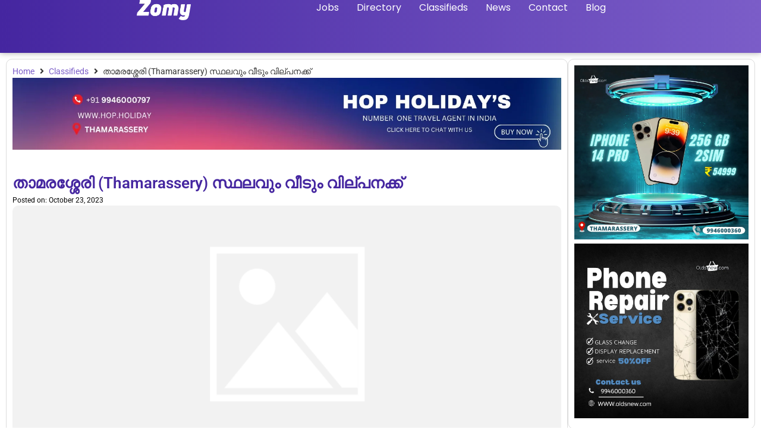

--- FILE ---
content_type: text/html; charset=UTF-8
request_url: https://zomy.in/classifieds/thamarassery-land-and-house-for-sale/
body_size: 35567
content:
<!doctype html><html lang="en-US" prefix="og: https://ogp.me/ns#"><head><script data-no-optimize="1">var litespeed_docref=sessionStorage.getItem("litespeed_docref");litespeed_docref&&(Object.defineProperty(document,"referrer",{get:function(){return litespeed_docref}}),sessionStorage.removeItem("litespeed_docref"));</script> <meta charset="UTF-8"><meta name="viewport" content="width=device-width, initial-scale=1"><link rel="profile" href="https://gmpg.org/xfn/11"><style>img:is([sizes="auto" i], [sizes^="auto," i]) { contain-intrinsic-size: 3000px 1500px }</style><title>താമരശ്ശേരി (Thamarassery) സ്ഥലവും വീടും വില്പനക്ക് | Zomy</title><meta name="description" content="Thamarassery: 20 സെന്റ് സ്ഥലം വീട് വിൽപ്പക് അമ്പയത്തോട് താമരശ്ശേരി  4 അടി വഴി 18 ലക്ഷം"/><meta name="robots" content="follow, index, max-snippet:-1, max-video-preview:-1, max-image-preview:large"/><link rel="canonical" href="https://zomy.in/classifieds/thamarassery-land-and-house-for-sale/" /><meta property="og:locale" content="en_US" /><meta property="og:type" content="article" /><meta property="og:title" content="താമരശ്ശേരി (Thamarassery) സ്ഥലവും വീടും വില്പനക്ക് | Zomy" /><meta property="og:description" content="Thamarassery: 20 സെന്റ് സ്ഥലം വീട് വിൽപ്പക് അമ്പയത്തോട് താമരശ്ശേരി  4 അടി വഴി 18 ലക്ഷം" /><meta property="og:url" content="https://zomy.in/classifieds/thamarassery-land-and-house-for-sale/" /><meta property="og:site_name" content="Zomy" /><meta property="article:publisher" content="https://www.facebook.com/zomyapp" /><meta property="article:author" content="https://www.facebook.com/ameencp816" /><meta property="fb:admins" content="100001215634771" /><meta property="og:image" content="https://zomy.in/wp-content/uploads/2023/05/default-image.webp" /><meta property="og:image:secure_url" content="https://zomy.in/wp-content/uploads/2023/05/default-image.webp" /><meta property="og:image:width" content="720" /><meta property="og:image:height" content="405" /><meta property="og:image:alt" content="Thamarassery" /><meta property="og:image:type" content="image/webp" /><meta property="article:published_time" content="2023-10-23T17:21:09+00:00" /><meta name="twitter:card" content="summary_large_image" /><meta name="twitter:title" content="താമരശ്ശേരി (Thamarassery) സ്ഥലവും വീടും വില്പനക്ക് | Zomy" /><meta name="twitter:description" content="Thamarassery: 20 സെന്റ് സ്ഥലം വീട് വിൽപ്പക് അമ്പയത്തോട് താമരശ്ശേരി  4 അടി വഴി 18 ലക്ഷം" /><meta name="twitter:image" content="https://zomy.in/wp-content/uploads/2023/05/default-image.webp" /> <script type="application/ld+json" class="rank-math-schema-pro">{"@context":"https://schema.org","@graph":[{"@type":["NewsMediaOrganization","Organization"],"@id":"https://zomy.in/#organization","name":"Zomy","url":"https://zomy.in","sameAs":["https://www.facebook.com/zomyapp"],"logo":{"@type":"ImageObject","@id":"https://zomy.in/#logo","url":"https://zomy.in/wp-content/uploads/2021/01/Group-36327.png","contentUrl":"https://zomy.in/wp-content/uploads/2021/01/Group-36327.png","caption":"Zomy","inLanguage":"en-US","width":"346","height":"129"}},{"@type":"WebSite","@id":"https://zomy.in/#website","url":"https://zomy.in","name":"Zomy","publisher":{"@id":"https://zomy.in/#organization"},"inLanguage":"en-US"},{"@type":"ImageObject","@id":"https://zomy.in/wp-content/uploads/2023/05/default-image.webp","url":"https://zomy.in/wp-content/uploads/2023/05/default-image.webp","width":"720","height":"405","inLanguage":"en-US"},{"@type":"WebPage","@id":"https://zomy.in/classifieds/thamarassery-land-and-house-for-sale/#webpage","url":"https://zomy.in/classifieds/thamarassery-land-and-house-for-sale/","name":"\u0d24\u0d3e\u0d2e\u0d30\u0d36\u0d4d\u0d36\u0d47\u0d30\u0d3f (Thamarassery) \u0d38\u0d4d\u0d25\u0d32\u0d35\u0d41\u0d02 \u0d35\u0d40\u0d1f\u0d41\u0d02 \u0d35\u0d3f\u0d32\u0d4d\u0d2a\u0d28\u0d15\u0d4d\u0d15\u0d4d | Zomy","datePublished":"2023-10-23T17:21:09+00:00","dateModified":"2023-10-23T17:21:09+00:00","isPartOf":{"@id":"https://zomy.in/#website"},"primaryImageOfPage":{"@id":"https://zomy.in/wp-content/uploads/2023/05/default-image.webp"},"inLanguage":"en-US"},{"@type":"Person","@id":"https://zomy.in/author/zomy/","name":"External Author","url":"https://zomy.in/author/zomy/","image":{"@type":"ImageObject","@id":"https://zomy.in/wp-content/litespeed/avatar/2f82e34128f0bdc0aacaef090eee8e96.jpg?ver=1769102472","url":"https://zomy.in/wp-content/litespeed/avatar/2f82e34128f0bdc0aacaef090eee8e96.jpg?ver=1769102472","caption":"External Author","inLanguage":"en-US"},"worksFor":{"@id":"https://zomy.in/#organization"}},{"@type":"Article","headline":"\u0d24\u0d3e\u0d2e\u0d30\u0d36\u0d4d\u0d36\u0d47\u0d30\u0d3f (Thamarassery) \u0d38\u0d4d\u0d25\u0d32\u0d35\u0d41\u0d02 \u0d35\u0d40\u0d1f\u0d41\u0d02 \u0d35\u0d3f\u0d32\u0d4d\u0d2a\u0d28\u0d15\u0d4d\u0d15\u0d4d | Zomy","keywords":"Thamarassery","datePublished":"2023-10-23T17:21:09+00:00","dateModified":"2023-10-23T17:21:09+00:00","author":{"@id":"https://zomy.in/author/zomy/","name":"External Author"},"publisher":{"@id":"https://zomy.in/#organization"},"description":"Thamarassery: 20 \u0d38\u0d46\u0d28\u0d4d\u0d31\u0d4d \u0d38\u0d4d\u0d25\u0d32\u0d02 \u0d35\u0d40\u0d1f\u0d4d \u0d35\u0d3f\u0d7d\u0d2a\u0d4d\u0d2a\u0d15\u0d4d \u0d05\u0d2e\u0d4d\u0d2a\u0d2f\u0d24\u0d4d\u0d24\u0d4b\u0d1f\u0d4d \u0d24\u0d3e\u0d2e\u0d30\u0d36\u0d4d\u0d36\u0d47\u0d30\u0d3f \u00a04 \u0d05\u0d1f\u0d3f \u0d35\u0d34\u0d3f 18 \u0d32\u0d15\u0d4d\u0d37\u0d02","name":"\u0d24\u0d3e\u0d2e\u0d30\u0d36\u0d4d\u0d36\u0d47\u0d30\u0d3f (Thamarassery) \u0d38\u0d4d\u0d25\u0d32\u0d35\u0d41\u0d02 \u0d35\u0d40\u0d1f\u0d41\u0d02 \u0d35\u0d3f\u0d32\u0d4d\u0d2a\u0d28\u0d15\u0d4d\u0d15\u0d4d | Zomy","@id":"https://zomy.in/classifieds/thamarassery-land-and-house-for-sale/#richSnippet","isPartOf":{"@id":"https://zomy.in/classifieds/thamarassery-land-and-house-for-sale/#webpage"},"image":{"@id":"https://zomy.in/wp-content/uploads/2023/05/default-image.webp"},"inLanguage":"en-US","mainEntityOfPage":{"@id":"https://zomy.in/classifieds/thamarassery-land-and-house-for-sale/#webpage"}}]}</script> <link rel="alternate" type="application/rss+xml" title="Zomy &raquo; Feed" href="https://zomy.in/feed/" /><link rel="alternate" type="application/rss+xml" title="Zomy &raquo; Comments Feed" href="https://zomy.in/comments/feed/" />
 <script src="//www.googletagmanager.com/gtag/js?id=G-7QTDTFQ0QD"  data-cfasync="false" data-wpfc-render="false" async></script> <script data-cfasync="false" data-wpfc-render="false">var mi_version = '9.11.1';
				var mi_track_user = true;
				var mi_no_track_reason = '';
								var MonsterInsightsDefaultLocations = {"page_location":"https:\/\/zomy.in\/classifieds\/thamarassery-land-and-house-for-sale\/"};
								if ( typeof MonsterInsightsPrivacyGuardFilter === 'function' ) {
					var MonsterInsightsLocations = (typeof MonsterInsightsExcludeQuery === 'object') ? MonsterInsightsPrivacyGuardFilter( MonsterInsightsExcludeQuery ) : MonsterInsightsPrivacyGuardFilter( MonsterInsightsDefaultLocations );
				} else {
					var MonsterInsightsLocations = (typeof MonsterInsightsExcludeQuery === 'object') ? MonsterInsightsExcludeQuery : MonsterInsightsDefaultLocations;
				}

								var disableStrs = [
										'ga-disable-G-7QTDTFQ0QD',
									];

				/* Function to detect opted out users */
				function __gtagTrackerIsOptedOut() {
					for (var index = 0; index < disableStrs.length; index++) {
						if (document.cookie.indexOf(disableStrs[index] + '=true') > -1) {
							return true;
						}
					}

					return false;
				}

				/* Disable tracking if the opt-out cookie exists. */
				if (__gtagTrackerIsOptedOut()) {
					for (var index = 0; index < disableStrs.length; index++) {
						window[disableStrs[index]] = true;
					}
				}

				/* Opt-out function */
				function __gtagTrackerOptout() {
					for (var index = 0; index < disableStrs.length; index++) {
						document.cookie = disableStrs[index] + '=true; expires=Thu, 31 Dec 2099 23:59:59 UTC; path=/';
						window[disableStrs[index]] = true;
					}
				}

				if ('undefined' === typeof gaOptout) {
					function gaOptout() {
						__gtagTrackerOptout();
					}
				}
								window.dataLayer = window.dataLayer || [];

				window.MonsterInsightsDualTracker = {
					helpers: {},
					trackers: {},
				};
				if (mi_track_user) {
					function __gtagDataLayer() {
						dataLayer.push(arguments);
					}

					function __gtagTracker(type, name, parameters) {
						if (!parameters) {
							parameters = {};
						}

						if (parameters.send_to) {
							__gtagDataLayer.apply(null, arguments);
							return;
						}

						if (type === 'event') {
														parameters.send_to = monsterinsights_frontend.v4_id;
							var hookName = name;
							if (typeof parameters['event_category'] !== 'undefined') {
								hookName = parameters['event_category'] + ':' + name;
							}

							if (typeof MonsterInsightsDualTracker.trackers[hookName] !== 'undefined') {
								MonsterInsightsDualTracker.trackers[hookName](parameters);
							} else {
								__gtagDataLayer('event', name, parameters);
							}
							
						} else {
							__gtagDataLayer.apply(null, arguments);
						}
					}

					__gtagTracker('js', new Date());
					__gtagTracker('set', {
						'developer_id.dZGIzZG': true,
											});
					if ( MonsterInsightsLocations.page_location ) {
						__gtagTracker('set', MonsterInsightsLocations);
					}
										__gtagTracker('config', 'G-7QTDTFQ0QD', {"forceSSL":"true","link_attribution":"true"} );
										window.gtag = __gtagTracker;										(function () {
						/* https://developers.google.com/analytics/devguides/collection/analyticsjs/ */
						/* ga and __gaTracker compatibility shim. */
						var noopfn = function () {
							return null;
						};
						var newtracker = function () {
							return new Tracker();
						};
						var Tracker = function () {
							return null;
						};
						var p = Tracker.prototype;
						p.get = noopfn;
						p.set = noopfn;
						p.send = function () {
							var args = Array.prototype.slice.call(arguments);
							args.unshift('send');
							__gaTracker.apply(null, args);
						};
						var __gaTracker = function () {
							var len = arguments.length;
							if (len === 0) {
								return;
							}
							var f = arguments[len - 1];
							if (typeof f !== 'object' || f === null || typeof f.hitCallback !== 'function') {
								if ('send' === arguments[0]) {
									var hitConverted, hitObject = false, action;
									if ('event' === arguments[1]) {
										if ('undefined' !== typeof arguments[3]) {
											hitObject = {
												'eventAction': arguments[3],
												'eventCategory': arguments[2],
												'eventLabel': arguments[4],
												'value': arguments[5] ? arguments[5] : 1,
											}
										}
									}
									if ('pageview' === arguments[1]) {
										if ('undefined' !== typeof arguments[2]) {
											hitObject = {
												'eventAction': 'page_view',
												'page_path': arguments[2],
											}
										}
									}
									if (typeof arguments[2] === 'object') {
										hitObject = arguments[2];
									}
									if (typeof arguments[5] === 'object') {
										Object.assign(hitObject, arguments[5]);
									}
									if ('undefined' !== typeof arguments[1].hitType) {
										hitObject = arguments[1];
										if ('pageview' === hitObject.hitType) {
											hitObject.eventAction = 'page_view';
										}
									}
									if (hitObject) {
										action = 'timing' === arguments[1].hitType ? 'timing_complete' : hitObject.eventAction;
										hitConverted = mapArgs(hitObject);
										__gtagTracker('event', action, hitConverted);
									}
								}
								return;
							}

							function mapArgs(args) {
								var arg, hit = {};
								var gaMap = {
									'eventCategory': 'event_category',
									'eventAction': 'event_action',
									'eventLabel': 'event_label',
									'eventValue': 'event_value',
									'nonInteraction': 'non_interaction',
									'timingCategory': 'event_category',
									'timingVar': 'name',
									'timingValue': 'value',
									'timingLabel': 'event_label',
									'page': 'page_path',
									'location': 'page_location',
									'title': 'page_title',
									'referrer' : 'page_referrer',
								};
								for (arg in args) {
																		if (!(!args.hasOwnProperty(arg) || !gaMap.hasOwnProperty(arg))) {
										hit[gaMap[arg]] = args[arg];
									} else {
										hit[arg] = args[arg];
									}
								}
								return hit;
							}

							try {
								f.hitCallback();
							} catch (ex) {
							}
						};
						__gaTracker.create = newtracker;
						__gaTracker.getByName = newtracker;
						__gaTracker.getAll = function () {
							return [];
						};
						__gaTracker.remove = noopfn;
						__gaTracker.loaded = true;
						window['__gaTracker'] = __gaTracker;
					})();
									} else {
										console.log("");
					(function () {
						function __gtagTracker() {
							return null;
						}

						window['__gtagTracker'] = __gtagTracker;
						window['gtag'] = __gtagTracker;
					})();
									}</script> 
<script id="advads-ready" type="litespeed/javascript">window.advanced_ads_ready=function(e,a){a=a||"complete";var d=function(e){return"interactive"===a?"loading"!==e:"complete"===e};d(document.readyState)?e():document.addEventListener("readystatechange",(function(a){d(a.target.readyState)&&e()}),{once:"interactive"===a})},window.advanced_ads_ready_queue=window.advanced_ads_ready_queue||[]</script> <style id="litespeed-ccss">ul{box-sizing:border-box}:root{--wp--preset--font-size--normal:16px;--wp--preset--font-size--huge:42px}.screen-reader-text{clip:rect(1px,1px,1px,1px);word-wrap:normal!important;border:0;-webkit-clip-path:inset(50%);clip-path:inset(50%);height:1px;margin:-1px;overflow:hidden;padding:0;position:absolute;width:1px}.jet-listing-dynamic-field{display:-webkit-box;display:-ms-flexbox;display:flex;-webkit-box-align:center;-ms-flex-align:center;align-items:center}.jet-listing-dynamic-field__content{display:block;max-width:100%}.jet-listing-dynamic-field__inline-wrap{display:-webkit-inline-box;display:-ms-inline-flexbox;display:inline-flex;-webkit-box-align:center;-ms-flex-align:center;align-items:center;max-width:100%}body{--wp--preset--color--black:#000;--wp--preset--color--cyan-bluish-gray:#abb8c3;--wp--preset--color--white:#fff;--wp--preset--color--pale-pink:#f78da7;--wp--preset--color--vivid-red:#cf2e2e;--wp--preset--color--luminous-vivid-orange:#ff6900;--wp--preset--color--luminous-vivid-amber:#fcb900;--wp--preset--color--light-green-cyan:#7bdcb5;--wp--preset--color--vivid-green-cyan:#00d084;--wp--preset--color--pale-cyan-blue:#8ed1fc;--wp--preset--color--vivid-cyan-blue:#0693e3;--wp--preset--color--vivid-purple:#9b51e0;--wp--preset--gradient--vivid-cyan-blue-to-vivid-purple:linear-gradient(135deg,rgba(6,147,227,1) 0%,#9b51e0 100%);--wp--preset--gradient--light-green-cyan-to-vivid-green-cyan:linear-gradient(135deg,#7adcb4 0%,#00d082 100%);--wp--preset--gradient--luminous-vivid-amber-to-luminous-vivid-orange:linear-gradient(135deg,rgba(252,185,0,1) 0%,rgba(255,105,0,1) 100%);--wp--preset--gradient--luminous-vivid-orange-to-vivid-red:linear-gradient(135deg,rgba(255,105,0,1) 0%,#cf2e2e 100%);--wp--preset--gradient--very-light-gray-to-cyan-bluish-gray:linear-gradient(135deg,#eee 0%,#a9b8c3 100%);--wp--preset--gradient--cool-to-warm-spectrum:linear-gradient(135deg,#4aeadc 0%,#9778d1 20%,#cf2aba 40%,#ee2c82 60%,#fb6962 80%,#fef84c 100%);--wp--preset--gradient--blush-light-purple:linear-gradient(135deg,#ffceec 0%,#9896f0 100%);--wp--preset--gradient--blush-bordeaux:linear-gradient(135deg,#fecda5 0%,#fe2d2d 50%,#6b003e 100%);--wp--preset--gradient--luminous-dusk:linear-gradient(135deg,#ffcb70 0%,#c751c0 50%,#4158d0 100%);--wp--preset--gradient--pale-ocean:linear-gradient(135deg,#fff5cb 0%,#b6e3d4 50%,#33a7b5 100%);--wp--preset--gradient--electric-grass:linear-gradient(135deg,#caf880 0%,#71ce7e 100%);--wp--preset--gradient--midnight:linear-gradient(135deg,#020381 0%,#2874fc 100%);--wp--preset--font-size--small:13px;--wp--preset--font-size--medium:20px;--wp--preset--font-size--large:36px;--wp--preset--font-size--x-large:42px;--wp--preset--spacing--20:.44rem;--wp--preset--spacing--30:.67rem;--wp--preset--spacing--40:1rem;--wp--preset--spacing--50:1.5rem;--wp--preset--spacing--60:2.25rem;--wp--preset--spacing--70:3.38rem;--wp--preset--spacing--80:5.06rem;--wp--preset--shadow--natural:6px 6px 9px rgba(0,0,0,.2);--wp--preset--shadow--deep:12px 12px 50px rgba(0,0,0,.4);--wp--preset--shadow--sharp:6px 6px 0px rgba(0,0,0,.2);--wp--preset--shadow--outlined:6px 6px 0px -3px rgba(255,255,255,1),6px 6px rgba(0,0,0,1);--wp--preset--shadow--crisp:6px 6px 0px rgba(0,0,0,1)}html{line-height:1.15;-webkit-text-size-adjust:100%}*,:after,:before{box-sizing:border-box}body{margin:0;font-family:-apple-system,BlinkMacSystemFont,Segoe UI,Roboto,Helvetica Neue,Arial,Noto Sans,sans-serif,Apple Color Emoji,Segoe UI Emoji,Segoe UI Symbol,Noto Color Emoji;font-size:1rem;font-weight:400;line-height:1.5;color:#333;background-color:#fff;-webkit-font-smoothing:antialiased;-moz-osx-font-smoothing:grayscale}a{background-color:transparent;text-decoration:none;color:#c36}img{border-style:none;height:auto;max-width:100%}label{display:inline-block;line-height:1;vertical-align:middle}button,input{font-family:inherit;font-size:1rem;line-height:1.5;margin:0}button,input{overflow:visible}button{text-transform:none}button{width:auto;-webkit-appearance:button}button::-moz-focus-inner{border-style:none;padding:0}button:-moz-focusring{outline:1px dotted ButtonText}button{display:inline-block;font-weight:400;color:#c36;text-align:center;white-space:nowrap;background-color:transparent;border:1px solid #c36;padding:.5rem 1rem;font-size:1rem;border-radius:3px}::-webkit-file-upload-button{-webkit-appearance:button;font:inherit}li,ul{-webkit-margin-before:0;margin-block-start:0;-webkit-margin-after:0;margin-block-end:0;border:0;outline:0;font-size:100%;vertical-align:baseline;background:0 0}.screen-reader-text{clip:rect(1px,1px,1px,1px);height:1px;overflow:hidden;position:absolute!important;width:1px;word-wrap:normal!important}.site-navigation{grid-area:nav-menu;display:flex;align-items:center;flex-grow:1}.elementor-screen-only,.screen-reader-text{position:absolute;top:-10000em;width:1px;height:1px;margin:-1px;padding:0;overflow:hidden;clip:rect(0,0,0,0);border:0}.elementor *,.elementor :after,.elementor :before{box-sizing:border-box}.elementor a{box-shadow:none;text-decoration:none}.elementor img{height:auto;max-width:100%;border:none;border-radius:0;box-shadow:none}.elementor-element{--flex-direction:initial;--flex-wrap:initial;--justify-content:initial;--align-items:initial;--align-content:initial;--gap:initial;--flex-basis:initial;--flex-grow:initial;--flex-shrink:initial;--order:initial;--align-self:initial;flex-basis:var(--flex-basis);flex-grow:var(--flex-grow);flex-shrink:var(--flex-shrink);order:var(--order);align-self:var(--align-self)}.elementor-align-left{text-align:left}@media (max-width:767px){.elementor-mobile-align-left{text-align:left}}:root{--page-title-display:block}.elementor-widget{position:relative}.elementor-widget:not(:last-child){margin-bottom:20px}ul.elementor-icon-list-items.elementor-inline-items{display:flex;flex-wrap:wrap}ul.elementor-icon-list-items.elementor-inline-items .elementor-inline-item{word-break:break-word}.e-con{--border-radius:0;--border-width-top:0px;--border-width-right:0px;--border-width-bottom:0px;--border-width-left:0px;--border-style:initial;--border-color:initial;--container-widget-width:100%;--container-widget-height:initial;--container-widget-flex-grow:0;--container-widget-align-self:initial;--content-width:Min(100%,var(--container-max-width,1140px));--width:100%;--min-height:initial;--height:auto;--text-align:initial;--margin-top:0;--margin-right:0;--margin-bottom:0;--margin-left:0;--padding-top:var(--container-default-padding-top,10px);--padding-right:var(--container-default-padding-right,10px);--padding-bottom:var(--container-default-padding-bottom,10px);--padding-left:var(--container-default-padding-left,10px);--position:relative;--z-index:revert;--overflow:visible;--gap:var(--widgets-spacing,20px);--overlay-mix-blend-mode:initial;--overlay-opacity:1;--e-con-grid-template-columns:repeat(3,1fr);--e-con-grid-template-rows:repeat(2,1fr);position:var(--position);width:var(--width);min-width:0;min-height:var(--min-height);height:var(--height);border-radius:var(--border-radius);margin:var(--margin-top) var(--margin-right) var(--margin-bottom) var(--margin-left);padding-left:var(--padding-left);padding-right:var(--padding-right);z-index:var(--z-index);overflow:var(--overflow)}.e-con.e-flex{--flex-direction:column;--flex-basis:auto;--flex-grow:0;--flex-shrink:1;flex:var(--flex-grow) var(--flex-shrink) var(--flex-basis)}.e-con-full,.e-con>.e-con-inner{text-align:var(--text-align);padding-top:var(--padding-top);padding-bottom:var(--padding-bottom)}.e-con-full.e-flex,.e-con.e-flex>.e-con-inner{flex-direction:var(--flex-direction)}.e-con,.e-con>.e-con-inner{display:var(--display)}.e-con-boxed.e-flex{flex-direction:column;flex-wrap:nowrap;justify-content:normal;align-items:normal;align-content:normal}.e-con-boxed{text-align:initial;gap:initial}.e-con.e-flex>.e-con-inner{flex-wrap:var(--flex-wrap);justify-content:var(--justify-content);align-items:var(--align-items);align-content:var(--align-content);flex-basis:auto;flex-grow:1;flex-shrink:1;align-self:auto}.e-con>.e-con-inner{gap:var(--gap);width:100%;max-width:var(--content-width);margin:0 auto;padding-inline:0;height:100%}.e-con .elementor-widget.elementor-widget{margin-bottom:0}.e-con:before{content:var(--background-overlay);display:block;position:absolute;mix-blend-mode:var(--overlay-mix-blend-mode);opacity:var(--overlay-opacity);border-radius:var(--border-radius);border-top:var(--border-width-top) var(--border-style) var(--border-color);border-right:var(--border-width-right) var(--border-style) var(--border-color);border-bottom:var(--border-width-bottom) var(--border-style) var(--border-color);border-left:var(--border-width-left) var(--border-style) var(--border-color);top:calc(0px - var(--border-width-top));left:calc(0px - var(--border-width-left));width:max(100% + var(--border-width-right) + var(--border-width-left),100%);height:max(100% + var(--border-width-top) + var(--border-width-bottom),100%)}.e-con .elementor-widget{min-width:0}.e-con>.elementor-widget>.elementor-widget-container{height:100%}.elementor.elementor .e-con>.elementor-widget{max-width:100%}@media (max-width:767px){.e-con.e-flex{--width:100%;--flex-wrap:wrap}}.elementor-element{--swiper-theme-color:#000;--swiper-navigation-size:44px;--swiper-pagination-bullet-size:6px;--swiper-pagination-bullet-horizontal-gap:6px}.elementor .elementor-element ul.elementor-icon-list-items{padding:0}.elementor-kit-277{--e-global-color-primary:#6ec1e4;--e-global-color-secondary:#54595f;--e-global-color-text:#7a7a7a;--e-global-color-accent:#61ce70;--e-global-typography-primary-font-family:"Roboto";--e-global-typography-primary-font-weight:600;--e-global-typography-secondary-font-family:"Roboto Slab";--e-global-typography-secondary-font-weight:400;--e-global-typography-text-font-family:"Roboto";--e-global-typography-text-font-weight:400;--e-global-typography-accent-font-family:"Roboto";--e-global-typography-accent-font-weight:500}.e-con{--container-max-width:1140px}.elementor-widget:not(:last-child){margin-bottom:20px}.elementor-element{--widgets-spacing:20px}@media (max-width:1024px){.e-con{--container-max-width:1024px}}@media (max-width:767px){.e-con{--container-max-width:767px}}button.pswp__button{box-shadow:none!important;background-image:url(/wp-content/plugins/jet-woo-product-gallery/assets/lib/photoswipe/css/default-skin/default-skin.png)!important}button.pswp__button,button.pswp__button--arrow--left:before,button.pswp__button--arrow--right:before{background-color:transparent!important}button.pswp__button--arrow--left,button.pswp__button--arrow--right{background-image:none!important}.pswp{display:none;position:absolute;width:100%;height:100%;left:0;top:0;overflow:hidden;-ms-touch-action:none;touch-action:none;z-index:1500;-webkit-text-size-adjust:100%;-webkit-backface-visibility:hidden;outline:0}.pswp *{-webkit-box-sizing:border-box;box-sizing:border-box}.pswp__bg{position:absolute;left:0;top:0;width:100%;height:100%;background:#000;opacity:0;-webkit-transform:translateZ(0);transform:translateZ(0);-webkit-backface-visibility:hidden;will-change:opacity}.pswp__scroll-wrap{position:absolute;left:0;top:0;width:100%;height:100%;overflow:hidden}.pswp__container{-ms-touch-action:none;touch-action:none;position:absolute;left:0;right:0;top:0;bottom:0}.pswp__container{-webkit-touch-callout:none}.pswp__bg{will-change:opacity}.pswp__container{-webkit-backface-visibility:hidden}.pswp__item{position:absolute;left:0;right:0;top:0;bottom:0;overflow:hidden}.pswp__button{width:44px;height:44px;position:relative;background:0 0;overflow:visible;-webkit-appearance:none;display:block;border:0;padding:0;margin:0;float:right;opacity:.75;-webkit-box-shadow:none;box-shadow:none}.pswp__button::-moz-focus-inner{padding:0;border:0}.pswp__button,.pswp__button--arrow--left:before,.pswp__button--arrow--right:before{background:url(/wp-content/plugins/jet-woo-product-gallery/assets/lib/photoswipe/css/default-skin/default-skin.png) 0 0 no-repeat;background-size:264px 88px;width:44px;height:44px}.pswp__button--close{background-position:0 -44px}.pswp__button--share{background-position:-44px -44px}.pswp__button--fs{display:none}.pswp__button--zoom{display:none;background-position:-88px 0}.pswp__button--arrow--left,.pswp__button--arrow--right{background:0 0;top:50%;margin-top:-50px;width:70px;height:100px;position:absolute}.pswp__button--arrow--left{left:0}.pswp__button--arrow--right{right:0}.pswp__button--arrow--left:before,.pswp__button--arrow--right:before{content:'';top:35px;background-color:rgba(0,0,0,.3);height:30px;width:32px;position:absolute}.pswp__button--arrow--left:before{left:6px;background-position:-138px -44px}.pswp__button--arrow--right:before{right:6px;background-position:-94px -44px}.pswp__share-modal{display:block;background:rgba(0,0,0,.5);width:100%;height:100%;top:0;left:0;padding:10px;position:absolute;z-index:1600;opacity:0;-webkit-backface-visibility:hidden;will-change:opacity}.pswp__share-modal--hidden{display:none}.pswp__share-tooltip{z-index:1620;position:absolute;background:#fff;top:56px;border-radius:2px;display:block;width:auto;right:44px;-webkit-box-shadow:0 2px 5px rgba(0,0,0,.25);box-shadow:0 2px 5px rgba(0,0,0,.25);-webkit-transform:translateY(6px);-ms-transform:translateY(6px);transform:translateY(6px);-webkit-backface-visibility:hidden;will-change:transform}.pswp__counter{position:absolute;left:0;top:0;height:44px;font-size:13px;line-height:44px;color:#fff;opacity:.75;padding:0 10px}.pswp__caption{position:absolute;left:0;bottom:0;width:100%;min-height:44px}.pswp__caption__center{text-align:left;max-width:420px;margin:0 auto;font-size:13px;padding:10px;line-height:20px;color:#ccc}.pswp__preloader{width:44px;height:44px;position:absolute;top:0;left:50%;margin-left:-22px;opacity:0;will-change:opacity;direction:ltr}.pswp__preloader__icn{width:20px;height:20px;margin:12px}@media screen and (max-width:1024px){.pswp__preloader{position:relative;left:auto;top:auto;margin:0;float:right}}.pswp__ui{-webkit-font-smoothing:auto;visibility:visible;opacity:1;z-index:1550}.pswp__top-bar{position:absolute;left:0;top:0;height:44px;width:100%}.pswp__caption,.pswp__top-bar{-webkit-backface-visibility:hidden;will-change:opacity}.pswp__caption,.pswp__top-bar{background-color:rgba(0,0,0,.5)}.pswp__ui--hidden .pswp__button--arrow--left,.pswp__ui--hidden .pswp__button--arrow--right,.pswp__ui--hidden .pswp__caption,.pswp__ui--hidden .pswp__top-bar{opacity:.001}.jet-woo-product-gallery-pswp{display:none;position:absolute;width:100%;height:100%;left:0;top:0;overflow:hidden;-ms-touch-action:none;touch-action:none;z-index:999999;outline:0}.jet-woo-product-gallery-pswp .pswp__button--zoom{display:block}.jet-blocks-icon{display:inline-block;line-height:1;text-align:center}.jet-breadcrumbs{display:-webkit-box;display:-ms-flexbox;display:flex;-webkit-box-orient:vertical;-webkit-box-direction:normal;-ms-flex-direction:column;flex-direction:column}.jet-breadcrumbs__content{-webkit-box-flex:1;-ms-flex-positive:1;flex-grow:1}.jet-breadcrumbs__content{font-size:0}.jet-breadcrumbs__item,.jet-breadcrumbs__item-link,.jet-breadcrumbs__item-target{display:inline-block}.jet-breadcrumbs__wrap{display:inline}.jet-breadcrumbs__item{font-size:14px;vertical-align:middle}.jet-breadcrumbs__item-sep{margin-left:5px;margin-right:5px}.jet-breadcrumbs__item-sep i{display:block;width:1em;height:1em;line-height:1;text-align:center}[class*=" eicon-"]{display:inline-block;font-family:eicons;font-size:inherit;font-weight:400;font-style:normal;font-variant:normal;line-height:1;text-rendering:auto;-webkit-font-smoothing:antialiased;-moz-osx-font-smoothing:grayscale}.eicon-menu-bar:before{content:"\e816"}.eicon-close:before{content:"\e87f"}:root{--swiper-theme-color:#007aff}:root{--swiper-navigation-size:44px}.elementor-location-header:before{content:"";display:table;clear:both}.elementor-widget-form .elementor-field-group>label{color:var(--e-global-color-text)}.elementor-widget-form .elementor-field-group>label{font-family:var(--e-global-typography-text-font-family),Sans-serif;font-weight:var(--e-global-typography-text-font-weight)}.elementor-widget-nav-menu .elementor-nav-menu .elementor-item{font-family:var(--e-global-typography-primary-font-family),Sans-serif;font-weight:var(--e-global-typography-primary-font-weight)}.elementor-widget-nav-menu .elementor-nav-menu--main .elementor-item{color:var(--e-global-color-text);fill:var(--e-global-color-text)}.elementor-widget-nav-menu .elementor-nav-menu--main:not(.e--pointer-framed) .elementor-item:before,.elementor-widget-nav-menu .elementor-nav-menu--main:not(.e--pointer-framed) .elementor-item:after{background-color:var(--e-global-color-accent)}.elementor-widget-nav-menu{--e-nav-menu-divider-color:var(--e-global-color-text)}.elementor-widget-nav-menu .elementor-nav-menu--dropdown .elementor-item{font-family:var(--e-global-typography-accent-font-family),Sans-serif;font-weight:var(--e-global-typography-accent-font-weight)}.elementor-widget-post-info .elementor-icon-list-text{color:var(--e-global-color-secondary)}.elementor-widget-post-info .elementor-icon-list-item{font-family:var(--e-global-typography-text-font-family),Sans-serif;font-weight:var(--e-global-typography-text-font-weight)}.elementor-294 .elementor-element.elementor-element-4624428e{--display:flex;--min-height:89px;--flex-direction:row;--container-widget-width:calc((1 - var(--container-widget-flex-grow))*100%);--container-widget-height:100%;--container-widget-flex-grow:1;--container-widget-align-self:stretch;--align-items:stretch;--gap:0px;box-shadow:0px 0px 10px 0px rgba(0,0,0,.34);--margin-top:0px;--margin-right:0px;--margin-bottom:0px;--margin-left:0px;--padding-top:0%;--padding-right:8%;--padding-bottom:0%;--padding-left:8%;--z-index:150}.elementor-294 .elementor-element.elementor-element-4624428e:not(.elementor-motion-effects-element-type-background){background-color:transparent;background-image:linear-gradient(90deg,#4526a0 0%,#7b5dc8 100%)}.elementor-294 .elementor-element.elementor-element-2dad29a7{--display:flex;--flex-direction:column;--container-widget-width:100%;--container-widget-height:initial;--container-widget-flex-grow:0;--container-widget-align-self:initial;--justify-content:center;--gap:20px;--padding-top:0px;--padding-right:0px;--padding-bottom:0px;--padding-left:0px}.elementor-294 .elementor-element.elementor-element-3df350aa{text-align:left}.elementor-294 .elementor-element.elementor-element-3df350aa img{width:100%;height:34px;object-fit:contain}.elementor-294 .elementor-element.elementor-element-1ccde143{--display:flex;--flex-direction:row;--container-widget-width:calc((1 - var(--container-widget-flex-grow))*100%);--container-widget-height:100%;--container-widget-flex-grow:1;--container-widget-align-self:stretch;--justify-content:flex-end;--align-items:center;--gap:20px;--padding-top:0%;--padding-right:0%;--padding-bottom:0%;--padding-left:0%}.elementor-294 .elementor-element.elementor-element-32edf6f7 .elementor-menu-toggle{margin-left:auto;background-color:#02010100}.elementor-294 .elementor-element.elementor-element-32edf6f7 .elementor-nav-menu .elementor-item{font-family:"Poppins",Sans-serif;font-size:16px;font-weight:400;text-transform:capitalize;font-style:normal;text-decoration:none;line-height:1em;letter-spacing:0px;word-spacing:0em}.elementor-294 .elementor-element.elementor-element-32edf6f7 .elementor-nav-menu--main .elementor-item{color:#fff;fill:#fff;padding-left:0;padding-right:0;padding-top:5px;padding-bottom:5px}.elementor-294 .elementor-element.elementor-element-32edf6f7 .elementor-nav-menu--main:not(.e--pointer-framed) .elementor-item:before,.elementor-294 .elementor-element.elementor-element-32edf6f7 .elementor-nav-menu--main:not(.e--pointer-framed) .elementor-item:after{background-color:#c8c8c8}.elementor-294 .elementor-element.elementor-element-32edf6f7 .e--pointer-underline .elementor-item:after{height:1px}.elementor-294 .elementor-element.elementor-element-32edf6f7{--e-nav-menu-horizontal-menu-item-margin:calc(30px/2)}.elementor-294 .elementor-element.elementor-element-32edf6f7 .elementor-nav-menu--dropdown a,.elementor-294 .elementor-element.elementor-element-32edf6f7 .elementor-menu-toggle{color:#1c244b}.elementor-294 .elementor-element.elementor-element-32edf6f7 .elementor-nav-menu--dropdown{background-color:#f3f5f8}.elementor-294 .elementor-element.elementor-element-32edf6f7 .elementor-nav-menu--dropdown .elementor-item{font-family:"Poppins",Sans-serif;font-size:16px;font-weight:400;text-transform:capitalize;font-style:normal;text-decoration:none;letter-spacing:0px;word-spacing:0em}.elementor-294 .elementor-element.elementor-element-32edf6f7 div.elementor-menu-toggle{color:#467ff7}@media (max-width:1024px){.elementor-294 .elementor-element.elementor-element-4624428e{--min-height:85px;--padding-top:0%;--padding-right:5%;--padding-bottom:0%;--padding-left:5%}.elementor-294 .elementor-element.elementor-element-3df350aa img{height:27px}.elementor-294 .elementor-element.elementor-element-32edf6f7 .elementor-nav-menu .elementor-item{font-size:14px}.elementor-294 .elementor-element.elementor-element-32edf6f7 .elementor-nav-menu--dropdown .elementor-item{font-size:14px}}@media (max-width:767px){.elementor-294 .elementor-element.elementor-element-4624428e{--min-height:65px}.elementor-294 .elementor-element.elementor-element-2dad29a7{--width:20%}.elementor-294 .elementor-element.elementor-element-3df350aa img{height:20px}.elementor-294 .elementor-element.elementor-element-1ccde143{--width:80%}.elementor-294 .elementor-element.elementor-element-32edf6f7 .elementor-nav-menu--dropdown a{padding-top:14px;padding-bottom:14px}.elementor-294 .elementor-element.elementor-element-32edf6f7 .elementor-nav-menu__container.elementor-nav-menu--dropdown{margin-top:15px!important}.elementor-294 .elementor-element.elementor-element-32edf6f7{--nav-menu-icon-size:20px}}@media (min-width:768px){.elementor-294 .elementor-element.elementor-element-2dad29a7{--width:40%}.elementor-294 .elementor-element.elementor-element-1ccde143{--width:60%}}@media (max-width:1024px) and (min-width:768px){.elementor-294 .elementor-element.elementor-element-2dad29a7{--width:15%}.elementor-294 .elementor-element.elementor-element-1ccde143{--width:85%}}.elementor-338 .elementor-element.elementor-element-6ef055a9 .elementor-nav-menu .elementor-item{font-family:"Inter",Sans-serif;font-size:16px;font-weight:400;text-transform:none;font-style:normal;text-decoration:none;line-height:1.5em;letter-spacing:-.8px;word-spacing:0px}.elementor-338 .elementor-element.elementor-element-6ef055a9 .elementor-nav-menu--dropdown .elementor-item{font-family:"Inter",Sans-serif;font-size:16px;font-weight:500;text-transform:capitalize;font-style:normal;text-decoration:none;letter-spacing:-.2px;word-spacing:0px}.elementor-338 .elementor-element.elementor-element-6c7c8bd1 .elementor-field-group>label{color:#fff}.elementor-338 .elementor-element.elementor-element-6c7c8bd1 .elementor-field-group>label{font-family:"Inter",Sans-serif;font-size:16px;font-weight:400;text-transform:none;font-style:normal;text-decoration:none;line-height:1.5em;letter-spacing:-.8px;word-spacing:0px}@media (max-width:1024px){.elementor-338 .elementor-element.elementor-element-6ef055a9 .elementor-nav-menu .elementor-item{font-size:14px}.elementor-338 .elementor-element.elementor-element-6ef055a9 .elementor-nav-menu--dropdown .elementor-item{font-size:14px}.elementor-338 .elementor-element.elementor-element-6c7c8bd1 .elementor-field-group>label{font-size:14px}}@media (max-width:767px){.elementor-338 .elementor-element.elementor-element-6ef055a9 .elementor-nav-menu--dropdown .elementor-item{font-size:14px}}.elementor-490 .elementor-element.elementor-element-e15c974{--display:flex;--flex-direction:row;--container-widget-width:initial;--container-widget-height:100%;--container-widget-flex-grow:1;--container-widget-align-self:stretch;--gap:10px}.elementor-490 .elementor-element.elementor-element-f086867{--display:flex;--flex-direction:column;--container-widget-width:100%;--container-widget-height:initial;--container-widget-flex-grow:0;--container-widget-align-self:initial;border-style:solid;--border-style:solid;border-width:1px;--border-width-top:1px;--border-width-right:1px;--border-width-bottom:1px;--border-width-left:1px;border-color:#dcdcdc;--border-color:#dcdcdc;--border-radius:10px;--border-top-left-radius:10px;--border-top-right-radius:10px;--border-bottom-right-radius:10px;--border-bottom-left-radius:10px}.elementor-490 .elementor-element.elementor-element-7077465 .jet-breadcrumbs__item-link{color:#7b5dc8}.elementor-490 .elementor-element.elementor-element-947980a{--display:flex;--gap:5px;--padding-top:0px;--padding-right:0px;--padding-bottom:0px;--padding-left:0px}.elementor-490 .elementor-element.elementor-element-e0ff86c{--spacer-size:30px}.elementor-490 .elementor-element.elementor-element-d6d016c .jet-listing-dynamic-field__content{color:#4526a0;font-family:"Roboto",Sans-serif;font-size:26px;font-weight:600;text-align:left}.elementor-490 .elementor-element.elementor-element-d6d016c .jet-listing-dynamic-field .jet-listing-dynamic-field__inline-wrap{width:auto}.elementor-490 .elementor-element.elementor-element-d6d016c .jet-listing-dynamic-field .jet-listing-dynamic-field__content{width:auto}.elementor-490 .elementor-element.elementor-element-d6d016c .jet-listing-dynamic-field{justify-content:flex-start}.elementor-490 .elementor-element.elementor-element-d6d016c>.elementor-widget-container{padding:0}.elementor-490 .elementor-element.elementor-element-fcad541 .elementor-icon-list-text{color:#000}.elementor-490 .elementor-element.elementor-element-fcad541 .elementor-icon-list-item{font-family:"Roboto",Sans-serif;font-size:12px;font-weight:400}.elementor-490 .elementor-element.elementor-element-fcad541.elementor-element{--align-self:flex-start}.elementor-490 .elementor-element.elementor-element-ea3e598 img{width:100%;max-width:100%;height:500px;border-radius:10px}.elementor-490 .elementor-element.elementor-element-fa80bfb{--display:flex;border-style:solid;--border-style:solid;border-width:1px;--border-width-top:1px;--border-width-right:1px;--border-width-bottom:1px;--border-width-left:1px;border-color:#dcdcdc;--border-color:#dcdcdc;--border-radius:10px;--border-top-left-radius:10px;--border-top-right-radius:10px;--border-bottom-right-radius:10px;--border-bottom-left-radius:10px}.elementor-490 .elementor-element.elementor-element-42d5fec{--display:flex;--padding-top:0px;--padding-right:0px;--padding-bottom:0px;--padding-left:0px}.elementor-490 .elementor-element.elementor-element-47ecf40{--display:flex;--padding-top:0px;--padding-right:0px;--padding-bottom:0px;--padding-left:0px}@media (min-width:768px){.elementor-490 .elementor-element.elementor-element-e15c974{--content-width:1350px}.elementor-490 .elementor-element.elementor-element-fa80bfb{--width:33%}}@media (max-width:767px){.elementor-490 .elementor-element.elementor-element-f086867{--padding-top:0px;--padding-right:0px;--padding-bottom:0px;--padding-left:0px}.elementor-490 .elementor-element.elementor-element-9069f29.elementor-element{--order:-99999}.elementor-490 .elementor-element.elementor-element-e0ff86c{--spacer-size:10px}.elementor-490 .elementor-element.elementor-element-d6d016c .jet-listing-dynamic-field__content{font-size:20px}.elementor-490 .elementor-element.elementor-element-fcad541>.elementor-widget-container{padding:10px 0 0}.elementor-490 .elementor-element.elementor-element-fcad541{width:100%;max-width:100%}.elementor-490 .elementor-element.elementor-element-fcad541.elementor-element{--align-self:flex-start;--order:-99999;--flex-grow:0;--flex-shrink:0}.elementor-490 .elementor-element.elementor-element-ea3e598 img{height:150px;border-radius:10px}}.fas{-moz-osx-font-smoothing:grayscale;-webkit-font-smoothing:antialiased;display:inline-block;font-style:normal;font-variant:normal;text-rendering:auto;line-height:1}.fa-angle-right:before{content:"\f105"}.fas{font-family:"Font Awesome 5 Free";font-weight:900}.elementor-widget-image{text-align:center}.elementor-widget-image a{display:inline-block}.elementor-widget-image img{vertical-align:middle;display:inline-block}.elementor-item:after,.elementor-item:before{display:block;position:absolute}.elementor-item:not(:hover):not(:focus):not(.elementor-item-active):not(.highlighted):after,.elementor-item:not(:hover):not(:focus):not(.elementor-item-active):not(.highlighted):before{opacity:0}.e--pointer-underline .elementor-item:after,.e--pointer-underline .elementor-item:before{height:3px;width:100%;left:0;background-color:#3f444b;z-index:2}.e--pointer-underline .elementor-item:after{content:"";bottom:0}.elementor-nav-menu--main .elementor-nav-menu a{padding:13px 20px}.elementor-nav-menu--layout-horizontal{display:flex}.elementor-nav-menu--layout-horizontal .elementor-nav-menu{display:flex;flex-wrap:wrap}.elementor-nav-menu--layout-horizontal .elementor-nav-menu a{white-space:nowrap;flex-grow:1}.elementor-nav-menu--layout-horizontal .elementor-nav-menu>li{display:flex}.elementor-nav-menu--layout-horizontal .elementor-nav-menu>li:not(:first-child)>a{-webkit-margin-start:var(--e-nav-menu-horizontal-menu-item-margin);margin-inline-start:var(--e-nav-menu-horizontal-menu-item-margin)}.elementor-nav-menu--layout-horizontal .elementor-nav-menu>li:not(:last-child)>a{-webkit-margin-end:var(--e-nav-menu-horizontal-menu-item-margin);margin-inline-end:var(--e-nav-menu-horizontal-menu-item-margin)}.elementor-nav-menu--layout-horizontal .elementor-nav-menu>li:not(:last-child):after{content:var(--e-nav-menu-divider-content,none);height:var(--e-nav-menu-divider-height,35%);border-left:var(--e-nav-menu-divider-width,2px) var(--e-nav-menu-divider-style,solid) var(--e-nav-menu-divider-color,#000);border-bottom-color:var(--e-nav-menu-divider-color,#000);border-right-color:var(--e-nav-menu-divider-color,#000);border-top-color:var(--e-nav-menu-divider-color,#000);align-self:center}.elementor-nav-menu__align-right .elementor-nav-menu{margin-left:auto;justify-content:flex-end}.elementor-widget-nav-menu .elementor-widget-container{display:flex;flex-direction:column}.elementor-nav-menu{position:relative;z-index:2}.elementor-nav-menu:after{content:" ";display:block;height:0;font:0/0 serif;clear:both;visibility:hidden;overflow:hidden}.elementor-nav-menu,.elementor-nav-menu li{display:block;list-style:none;margin:0;padding:0;line-height:normal}.elementor-nav-menu a,.elementor-nav-menu li{position:relative}.elementor-nav-menu li{border-width:0}.elementor-nav-menu a{display:flex;align-items:center}.elementor-nav-menu a{padding:10px 20px;line-height:20px}.elementor-menu-toggle{display:flex;align-items:center;justify-content:center;font-size:var(--nav-menu-icon-size,22px);padding:.25em;border:0 solid;border-radius:3px;background-color:rgba(0,0,0,.05);color:#33373d}.elementor-menu-toggle:not(.elementor-active) .elementor-menu-toggle__icon--close{display:none}.elementor-nav-menu--dropdown{background-color:#fff;font-size:13px}.elementor-nav-menu--dropdown-none .elementor-nav-menu--dropdown{display:none}.elementor-nav-menu--dropdown.elementor-nav-menu__container{margin-top:10px;transform-origin:top;overflow-y:auto;overflow-x:hidden}.elementor-nav-menu--dropdown a{color:#33373d}.elementor-nav-menu--toggle{--menu-height:100vh}.elementor-nav-menu--toggle .elementor-menu-toggle:not(.elementor-active)+.elementor-nav-menu__container{transform:scaleY(0);max-height:0;overflow:hidden}.elementor-nav-menu--stretch .elementor-nav-menu__container.elementor-nav-menu--dropdown{position:absolute;z-index:9997}@media (max-width:767px){.elementor-nav-menu--dropdown-mobile .elementor-nav-menu--main{display:none}}@media (min-width:768px){.elementor-nav-menu--dropdown-mobile .elementor-menu-toggle,.elementor-nav-menu--dropdown-mobile .elementor-nav-menu--dropdown{display:none}.elementor-nav-menu--dropdown-mobile nav.elementor-nav-menu--dropdown.elementor-nav-menu__container{overflow-y:hidden}}.e-con{--container-widget-width:100%}.e-con>.elementor-widget-spacer{width:var(--container-widget-width,var(--spacer-size));--align-self:var(--container-widget-align-self,initial);--flex-shrink:0}.e-con>.elementor-widget-spacer>.elementor-widget-container,.e-con>.elementor-widget-spacer>.elementor-widget-container>.elementor-spacer{height:100%}.e-con>.elementor-widget-spacer>.elementor-widget-container>.elementor-spacer>.elementor-spacer-inner{height:var(--container-widget-height,var(--spacer-size))}.elementor-widget .elementor-icon-list-items.elementor-inline-items{margin-right:-8px;margin-left:-8px}.elementor-widget .elementor-icon-list-items.elementor-inline-items .elementor-icon-list-item{margin-right:8px;margin-left:8px}.elementor-widget .elementor-icon-list-items.elementor-inline-items .elementor-icon-list-item:after{width:auto;left:auto;right:auto;position:relative;height:100%;border-top:0;border-bottom:0;border-right:0;border-left-width:1px;border-style:solid;right:-8px}.elementor-widget .elementor-icon-list-items{list-style-type:none;margin:0;padding:0}.elementor-widget .elementor-icon-list-item{margin:0;padding:0;position:relative}.elementor-widget .elementor-icon-list-item:after{position:absolute;bottom:0;width:100%}.elementor-widget .elementor-icon-list-item,.elementor-widget .elementor-icon-list-item a{display:flex;font-size:inherit;align-items:var(--icon-vertical-align,center)}.elementor-widget.elementor-align-left .elementor-icon-list-item,.elementor-widget.elementor-align-left .elementor-icon-list-item a{justify-content:flex-start;text-align:left}.elementor-widget.elementor-align-left .elementor-inline-items{justify-content:flex-start}.elementor-widget:not(.elementor-align-right) .elementor-icon-list-item:after{left:0}@media (min-width:-1){.elementor-widget:not(.elementor-widescreen-align-right) .elementor-icon-list-item:after{left:0}.elementor-widget:not(.elementor-widescreen-align-left) .elementor-icon-list-item:after{right:0}}@media (max-width:-1){.elementor-widget:not(.elementor-laptop-align-right) .elementor-icon-list-item:after{left:0}.elementor-widget:not(.elementor-laptop-align-left) .elementor-icon-list-item:after{right:0}}@media (max-width:-1){.elementor-widget:not(.elementor-tablet_extra-align-right) .elementor-icon-list-item:after{left:0}.elementor-widget:not(.elementor-tablet_extra-align-left) .elementor-icon-list-item:after{right:0}}@media (max-width:1024px){.elementor-widget:not(.elementor-tablet-align-right) .elementor-icon-list-item:after{left:0}.elementor-widget:not(.elementor-tablet-align-left) .elementor-icon-list-item:after{right:0}}@media (max-width:-1){.elementor-widget:not(.elementor-mobile_extra-align-right) .elementor-icon-list-item:after{left:0}.elementor-widget:not(.elementor-mobile_extra-align-left) .elementor-icon-list-item:after{right:0}}@media (max-width:767px){.elementor-widget.elementor-mobile-align-left .elementor-icon-list-item,.elementor-widget.elementor-mobile-align-left .elementor-icon-list-item a{justify-content:flex-start;text-align:left}.elementor-widget.elementor-mobile-align-left .elementor-inline-items{justify-content:flex-start}.elementor-widget:not(.elementor-mobile-align-right) .elementor-icon-list-item:after{left:0}}.elementor-icon-list-items .elementor-icon-list-item .elementor-icon-list-text{display:inline-block}.elementor-icon-list-items .elementor-icon-list-item .elementor-icon-list-text span{display:inline}</style><link rel="preload" data-asynced="1" data-optimized="2" as="style" onload="this.onload=null;this.rel='stylesheet'" href="https://zomy.in/wp-content/litespeed/ucss/a42f08ff36defc2fd3757eb53b9f46fa.css?ver=8ec25" /><script data-optimized="1" type="litespeed/javascript" data-src="https://zomy.in/wp-content/plugins/litespeed-cache/assets/js/css_async.min.js"></script> <style id='classic-theme-styles-inline-css'>/*! This file is auto-generated */
.wp-block-button__link{color:#fff;background-color:#32373c;border-radius:9999px;box-shadow:none;text-decoration:none;padding:calc(.667em + 2px) calc(1.333em + 2px);font-size:1.125em}.wp-block-file__button{background:#32373c;color:#fff;text-decoration:none}</style><style id='global-styles-inline-css'>:root{--wp--preset--aspect-ratio--square: 1;--wp--preset--aspect-ratio--4-3: 4/3;--wp--preset--aspect-ratio--3-4: 3/4;--wp--preset--aspect-ratio--3-2: 3/2;--wp--preset--aspect-ratio--2-3: 2/3;--wp--preset--aspect-ratio--16-9: 16/9;--wp--preset--aspect-ratio--9-16: 9/16;--wp--preset--color--black: #000000;--wp--preset--color--cyan-bluish-gray: #abb8c3;--wp--preset--color--white: #ffffff;--wp--preset--color--pale-pink: #f78da7;--wp--preset--color--vivid-red: #cf2e2e;--wp--preset--color--luminous-vivid-orange: #ff6900;--wp--preset--color--luminous-vivid-amber: #fcb900;--wp--preset--color--light-green-cyan: #7bdcb5;--wp--preset--color--vivid-green-cyan: #00d084;--wp--preset--color--pale-cyan-blue: #8ed1fc;--wp--preset--color--vivid-cyan-blue: #0693e3;--wp--preset--color--vivid-purple: #9b51e0;--wp--preset--gradient--vivid-cyan-blue-to-vivid-purple: linear-gradient(135deg,rgba(6,147,227,1) 0%,rgb(155,81,224) 100%);--wp--preset--gradient--light-green-cyan-to-vivid-green-cyan: linear-gradient(135deg,rgb(122,220,180) 0%,rgb(0,208,130) 100%);--wp--preset--gradient--luminous-vivid-amber-to-luminous-vivid-orange: linear-gradient(135deg,rgba(252,185,0,1) 0%,rgba(255,105,0,1) 100%);--wp--preset--gradient--luminous-vivid-orange-to-vivid-red: linear-gradient(135deg,rgba(255,105,0,1) 0%,rgb(207,46,46) 100%);--wp--preset--gradient--very-light-gray-to-cyan-bluish-gray: linear-gradient(135deg,rgb(238,238,238) 0%,rgb(169,184,195) 100%);--wp--preset--gradient--cool-to-warm-spectrum: linear-gradient(135deg,rgb(74,234,220) 0%,rgb(151,120,209) 20%,rgb(207,42,186) 40%,rgb(238,44,130) 60%,rgb(251,105,98) 80%,rgb(254,248,76) 100%);--wp--preset--gradient--blush-light-purple: linear-gradient(135deg,rgb(255,206,236) 0%,rgb(152,150,240) 100%);--wp--preset--gradient--blush-bordeaux: linear-gradient(135deg,rgb(254,205,165) 0%,rgb(254,45,45) 50%,rgb(107,0,62) 100%);--wp--preset--gradient--luminous-dusk: linear-gradient(135deg,rgb(255,203,112) 0%,rgb(199,81,192) 50%,rgb(65,88,208) 100%);--wp--preset--gradient--pale-ocean: linear-gradient(135deg,rgb(255,245,203) 0%,rgb(182,227,212) 50%,rgb(51,167,181) 100%);--wp--preset--gradient--electric-grass: linear-gradient(135deg,rgb(202,248,128) 0%,rgb(113,206,126) 100%);--wp--preset--gradient--midnight: linear-gradient(135deg,rgb(2,3,129) 0%,rgb(40,116,252) 100%);--wp--preset--font-size--small: 13px;--wp--preset--font-size--medium: 20px;--wp--preset--font-size--large: 36px;--wp--preset--font-size--x-large: 42px;--wp--preset--spacing--20: 0.44rem;--wp--preset--spacing--30: 0.67rem;--wp--preset--spacing--40: 1rem;--wp--preset--spacing--50: 1.5rem;--wp--preset--spacing--60: 2.25rem;--wp--preset--spacing--70: 3.38rem;--wp--preset--spacing--80: 5.06rem;--wp--preset--shadow--natural: 6px 6px 9px rgba(0, 0, 0, 0.2);--wp--preset--shadow--deep: 12px 12px 50px rgba(0, 0, 0, 0.4);--wp--preset--shadow--sharp: 6px 6px 0px rgba(0, 0, 0, 0.2);--wp--preset--shadow--outlined: 6px 6px 0px -3px rgba(255, 255, 255, 1), 6px 6px rgba(0, 0, 0, 1);--wp--preset--shadow--crisp: 6px 6px 0px rgba(0, 0, 0, 1);}:where(.is-layout-flex){gap: 0.5em;}:where(.is-layout-grid){gap: 0.5em;}body .is-layout-flex{display: flex;}.is-layout-flex{flex-wrap: wrap;align-items: center;}.is-layout-flex > :is(*, div){margin: 0;}body .is-layout-grid{display: grid;}.is-layout-grid > :is(*, div){margin: 0;}:where(.wp-block-columns.is-layout-flex){gap: 2em;}:where(.wp-block-columns.is-layout-grid){gap: 2em;}:where(.wp-block-post-template.is-layout-flex){gap: 1.25em;}:where(.wp-block-post-template.is-layout-grid){gap: 1.25em;}.has-black-color{color: var(--wp--preset--color--black) !important;}.has-cyan-bluish-gray-color{color: var(--wp--preset--color--cyan-bluish-gray) !important;}.has-white-color{color: var(--wp--preset--color--white) !important;}.has-pale-pink-color{color: var(--wp--preset--color--pale-pink) !important;}.has-vivid-red-color{color: var(--wp--preset--color--vivid-red) !important;}.has-luminous-vivid-orange-color{color: var(--wp--preset--color--luminous-vivid-orange) !important;}.has-luminous-vivid-amber-color{color: var(--wp--preset--color--luminous-vivid-amber) !important;}.has-light-green-cyan-color{color: var(--wp--preset--color--light-green-cyan) !important;}.has-vivid-green-cyan-color{color: var(--wp--preset--color--vivid-green-cyan) !important;}.has-pale-cyan-blue-color{color: var(--wp--preset--color--pale-cyan-blue) !important;}.has-vivid-cyan-blue-color{color: var(--wp--preset--color--vivid-cyan-blue) !important;}.has-vivid-purple-color{color: var(--wp--preset--color--vivid-purple) !important;}.has-black-background-color{background-color: var(--wp--preset--color--black) !important;}.has-cyan-bluish-gray-background-color{background-color: var(--wp--preset--color--cyan-bluish-gray) !important;}.has-white-background-color{background-color: var(--wp--preset--color--white) !important;}.has-pale-pink-background-color{background-color: var(--wp--preset--color--pale-pink) !important;}.has-vivid-red-background-color{background-color: var(--wp--preset--color--vivid-red) !important;}.has-luminous-vivid-orange-background-color{background-color: var(--wp--preset--color--luminous-vivid-orange) !important;}.has-luminous-vivid-amber-background-color{background-color: var(--wp--preset--color--luminous-vivid-amber) !important;}.has-light-green-cyan-background-color{background-color: var(--wp--preset--color--light-green-cyan) !important;}.has-vivid-green-cyan-background-color{background-color: var(--wp--preset--color--vivid-green-cyan) !important;}.has-pale-cyan-blue-background-color{background-color: var(--wp--preset--color--pale-cyan-blue) !important;}.has-vivid-cyan-blue-background-color{background-color: var(--wp--preset--color--vivid-cyan-blue) !important;}.has-vivid-purple-background-color{background-color: var(--wp--preset--color--vivid-purple) !important;}.has-black-border-color{border-color: var(--wp--preset--color--black) !important;}.has-cyan-bluish-gray-border-color{border-color: var(--wp--preset--color--cyan-bluish-gray) !important;}.has-white-border-color{border-color: var(--wp--preset--color--white) !important;}.has-pale-pink-border-color{border-color: var(--wp--preset--color--pale-pink) !important;}.has-vivid-red-border-color{border-color: var(--wp--preset--color--vivid-red) !important;}.has-luminous-vivid-orange-border-color{border-color: var(--wp--preset--color--luminous-vivid-orange) !important;}.has-luminous-vivid-amber-border-color{border-color: var(--wp--preset--color--luminous-vivid-amber) !important;}.has-light-green-cyan-border-color{border-color: var(--wp--preset--color--light-green-cyan) !important;}.has-vivid-green-cyan-border-color{border-color: var(--wp--preset--color--vivid-green-cyan) !important;}.has-pale-cyan-blue-border-color{border-color: var(--wp--preset--color--pale-cyan-blue) !important;}.has-vivid-cyan-blue-border-color{border-color: var(--wp--preset--color--vivid-cyan-blue) !important;}.has-vivid-purple-border-color{border-color: var(--wp--preset--color--vivid-purple) !important;}.has-vivid-cyan-blue-to-vivid-purple-gradient-background{background: var(--wp--preset--gradient--vivid-cyan-blue-to-vivid-purple) !important;}.has-light-green-cyan-to-vivid-green-cyan-gradient-background{background: var(--wp--preset--gradient--light-green-cyan-to-vivid-green-cyan) !important;}.has-luminous-vivid-amber-to-luminous-vivid-orange-gradient-background{background: var(--wp--preset--gradient--luminous-vivid-amber-to-luminous-vivid-orange) !important;}.has-luminous-vivid-orange-to-vivid-red-gradient-background{background: var(--wp--preset--gradient--luminous-vivid-orange-to-vivid-red) !important;}.has-very-light-gray-to-cyan-bluish-gray-gradient-background{background: var(--wp--preset--gradient--very-light-gray-to-cyan-bluish-gray) !important;}.has-cool-to-warm-spectrum-gradient-background{background: var(--wp--preset--gradient--cool-to-warm-spectrum) !important;}.has-blush-light-purple-gradient-background{background: var(--wp--preset--gradient--blush-light-purple) !important;}.has-blush-bordeaux-gradient-background{background: var(--wp--preset--gradient--blush-bordeaux) !important;}.has-luminous-dusk-gradient-background{background: var(--wp--preset--gradient--luminous-dusk) !important;}.has-pale-ocean-gradient-background{background: var(--wp--preset--gradient--pale-ocean) !important;}.has-electric-grass-gradient-background{background: var(--wp--preset--gradient--electric-grass) !important;}.has-midnight-gradient-background{background: var(--wp--preset--gradient--midnight) !important;}.has-small-font-size{font-size: var(--wp--preset--font-size--small) !important;}.has-medium-font-size{font-size: var(--wp--preset--font-size--medium) !important;}.has-large-font-size{font-size: var(--wp--preset--font-size--large) !important;}.has-x-large-font-size{font-size: var(--wp--preset--font-size--x-large) !important;}
:where(.wp-block-post-template.is-layout-flex){gap: 1.25em;}:where(.wp-block-post-template.is-layout-grid){gap: 1.25em;}
:where(.wp-block-columns.is-layout-flex){gap: 2em;}:where(.wp-block-columns.is-layout-grid){gap: 2em;}
:root :where(.wp-block-pullquote){font-size: 1.5em;line-height: 1.6;}</style> <script type="litespeed/javascript" data-src="https://zomy.in/wp-content/plugins/google-analytics-for-wordpress/assets/js/frontend-gtag.min.js" id="monsterinsights-frontend-script-js" data-wp-strategy="async"></script> <script data-cfasync="false" data-wpfc-render="false" id='monsterinsights-frontend-script-js-extra'>var monsterinsights_frontend = {"js_events_tracking":"true","download_extensions":"doc,pdf,ppt,zip,xls,docx,pptx,xlsx","inbound_paths":"[{\"path\":\"\\\/go\\\/\",\"label\":\"affiliate\"},{\"path\":\"\\\/recommend\\\/\",\"label\":\"affiliate\"}]","home_url":"https:\/\/zomy.in","hash_tracking":"false","v4_id":"G-7QTDTFQ0QD"};</script> <script type="litespeed/javascript" data-src="https://zomy.in/wp-includes/js/jquery/jquery.min.js" id="jquery-core-js"></script> <link rel="https://api.w.org/" href="https://zomy.in/wp-json/" /><link rel="alternate" title="JSON" type="application/json" href="https://zomy.in/wp-json/wp/v2/classifieds/1412" /><link rel="EditURI" type="application/rsd+xml" title="RSD" href="https://zomy.in/xmlrpc.php?rsd" /><meta name="generator" content="WordPress 6.8.3" /><link rel='shortlink' href='https://zomy.in/?p=1412' /><link rel="alternate" title="oEmbed (JSON)" type="application/json+oembed" href="https://zomy.in/wp-json/oembed/1.0/embed?url=https%3A%2F%2Fzomy.in%2Fclassifieds%2Fthamarassery-land-and-house-for-sale%2F" /><link rel="alternate" title="oEmbed (XML)" type="text/xml+oembed" href="https://zomy.in/wp-json/oembed/1.0/embed?url=https%3A%2F%2Fzomy.in%2Fclassifieds%2Fthamarassery-land-and-house-for-sale%2F&#038;format=xml" /> <script type="litespeed/javascript">(function(c,l,a,r,i,t,y){c[a]=c[a]||function(){(c[a].q=c[a].q||[]).push(arguments)};t=l.createElement(r);t.async=1;t.src="https://www.clarity.ms/tag/"+i+"?ref=wordpress";y=l.getElementsByTagName(r)[0];y.parentNode.insertBefore(t,y)})(window,document,"clarity","script","hrgpz3j56n")</script> <meta name="generator" content="Elementor 3.28.3; features: additional_custom_breakpoints, e_local_google_fonts; settings: css_print_method-external, google_font-enabled, font_display-swap"><style>.e-con.e-parent:nth-of-type(n+4):not(.e-lazyloaded):not(.e-no-lazyload),
				.e-con.e-parent:nth-of-type(n+4):not(.e-lazyloaded):not(.e-no-lazyload) * {
					background-image: none !important;
				}
				@media screen and (max-height: 1024px) {
					.e-con.e-parent:nth-of-type(n+3):not(.e-lazyloaded):not(.e-no-lazyload),
					.e-con.e-parent:nth-of-type(n+3):not(.e-lazyloaded):not(.e-no-lazyload) * {
						background-image: none !important;
					}
				}
				@media screen and (max-height: 640px) {
					.e-con.e-parent:nth-of-type(n+2):not(.e-lazyloaded):not(.e-no-lazyload),
					.e-con.e-parent:nth-of-type(n+2):not(.e-lazyloaded):not(.e-no-lazyload) * {
						background-image: none !important;
					}
				}</style><link rel="icon" href="https://zomy.in/wp-content/uploads/2023/04/cropped-230x0w-32x32.webp" sizes="32x32" /><link rel="icon" href="https://zomy.in/wp-content/uploads/2023/04/cropped-230x0w-192x192.webp" sizes="192x192" /><link rel="apple-touch-icon" href="https://zomy.in/wp-content/uploads/2023/04/cropped-230x0w-180x180.webp" /><meta name="msapplication-TileImage" content="https://zomy.in/wp-content/uploads/2023/04/cropped-230x0w-270x270.webp" /></head><body class="wp-singular classifieds-template-default single single-classifieds postid-1412 single-format-standard wp-custom-logo wp-theme-hello-elementor elementor-default elementor-kit-277 aa-prefix-advads- elementor-page-490"><a class="skip-link screen-reader-text" href="#content">Skip to content</a><header data-elementor-type="header" data-elementor-id="294" class="elementor elementor-294 elementor-location-header" data-elementor-post-type="elementor_library"><div class="elementor-section-wrap"><div class="jet-sticky-section elementor-element elementor-element-4624428e e-con-full e-flex e-con e-parent" data-id="4624428e" data-element_type="container" data-settings="{&quot;background_background&quot;:&quot;gradient&quot;,&quot;background_motion_fx_range&quot;:&quot;page&quot;,&quot;background_motion_fx_motion_fx_scrolling&quot;:&quot;yes&quot;,&quot;jet_sticky_section&quot;:&quot;yes&quot;,&quot;jet_parallax_layout_list&quot;:[],&quot;background_motion_fx_devices&quot;:[&quot;desktop&quot;,&quot;tablet&quot;,&quot;mobile&quot;],&quot;jet_sticky_section_visibility&quot;:[&quot;desktop&quot;,&quot;tablet&quot;,&quot;mobile&quot;]}"><div class="elementor-element elementor-element-2dad29a7 e-con-full e-flex e-con e-child" data-id="2dad29a7" data-element_type="container" data-settings="{&quot;jet_parallax_layout_list&quot;:[]}"><div class="elementor-element elementor-element-3df350aa elementor-widget elementor-widget-theme-site-logo elementor-widget-image" data-id="3df350aa" data-element_type="widget" data-widget_type="theme-site-logo.default"><div class="elementor-widget-container"><div class="elementor-image">
<a href="https://zomy.in">
<img data-lazyloaded="1" src="[data-uri]" width="346" height="129" data-src="https://zomy.in/wp-content/uploads/2021/01/Group-36327.png.webp" class="attachment-full size-full wp-image-248" alt="" data-srcset="https://zomy.in/wp-content/uploads/2021/01/Group-36327.png.webp 346w, https://zomy.in/wp-content/uploads/2021/01/Group-36327-300x112.png.webp 300w" data-sizes="(max-width: 346px) 100vw, 346px" />				</a></div></div></div></div><div class="elementor-element elementor-element-1ccde143 e-con-full e-flex e-con e-child" data-id="1ccde143" data-element_type="container" data-settings="{&quot;jet_parallax_layout_list&quot;:[]}"><div class="elementor-element elementor-element-32edf6f7 elementor-nav-menu--stretch elementor-nav-menu__align-right elementor-nav-menu--dropdown-mobile elementor-nav-menu__text-align-aside elementor-nav-menu--toggle elementor-nav-menu--burger elementor-widget elementor-widget-nav-menu" data-id="32edf6f7" data-element_type="widget" data-settings="{&quot;full_width&quot;:&quot;stretch&quot;,&quot;layout&quot;:&quot;horizontal&quot;,&quot;submenu_icon&quot;:{&quot;value&quot;:&quot;&lt;i class=\&quot;fas fa-caret-down\&quot;&gt;&lt;\/i&gt;&quot;,&quot;library&quot;:&quot;fa-solid&quot;},&quot;toggle&quot;:&quot;burger&quot;}" data-widget_type="nav-menu.default"><div class="elementor-widget-container"><nav class="elementor-nav-menu--main elementor-nav-menu__container elementor-nav-menu--layout-horizontal e--pointer-underline e--animation-fade"><ul id="menu-1-32edf6f7" class="elementor-nav-menu"><li class="menu-item menu-item-type-custom menu-item-object-custom menu-item-611"><a href="https://zomy.in/jobs/" class="elementor-item">Jobs</a></li><li class="menu-item menu-item-type-custom menu-item-object-custom menu-item-610"><a href="https://zomy.in/directory/" class="elementor-item">Directory</a></li><li class="menu-item menu-item-type-custom menu-item-object-custom menu-item-612"><a href="https://zomy.in/classifieds" class="elementor-item">Classifieds</a></li><li class="menu-item menu-item-type-post_type menu-item-object-page current_page_parent menu-item-741"><a href="https://zomy.in/news/" class="elementor-item">News</a></li><li class="menu-item menu-item-type-post_type menu-item-object-page menu-item-92"><a href="https://zomy.in/contact/" class="elementor-item">Contact</a></li><li class="menu-item menu-item-type-custom menu-item-object-custom menu-item-737"><a href="https://zomy.in/blogs" class="elementor-item">Blog</a></li></ul></nav><div class="elementor-menu-toggle" role="button" tabindex="0" aria-label="Menu Toggle" aria-expanded="false">
<i aria-hidden="true" role="presentation" class="elementor-menu-toggle__icon--open eicon-menu-bar"></i><i aria-hidden="true" role="presentation" class="elementor-menu-toggle__icon--close eicon-close"></i>			<span class="elementor-screen-only">Menu</span></div><nav class="elementor-nav-menu--dropdown elementor-nav-menu__container" aria-hidden="true"><ul id="menu-2-32edf6f7" class="elementor-nav-menu"><li class="menu-item menu-item-type-custom menu-item-object-custom menu-item-611"><a href="https://zomy.in/jobs/" class="elementor-item" tabindex="-1">Jobs</a></li><li class="menu-item menu-item-type-custom menu-item-object-custom menu-item-610"><a href="https://zomy.in/directory/" class="elementor-item" tabindex="-1">Directory</a></li><li class="menu-item menu-item-type-custom menu-item-object-custom menu-item-612"><a href="https://zomy.in/classifieds" class="elementor-item" tabindex="-1">Classifieds</a></li><li class="menu-item menu-item-type-post_type menu-item-object-page current_page_parent menu-item-741"><a href="https://zomy.in/news/" class="elementor-item" tabindex="-1">News</a></li><li class="menu-item menu-item-type-post_type menu-item-object-page menu-item-92"><a href="https://zomy.in/contact/" class="elementor-item" tabindex="-1">Contact</a></li><li class="menu-item menu-item-type-custom menu-item-object-custom menu-item-737"><a href="https://zomy.in/blogs" class="elementor-item" tabindex="-1">Blog</a></li></ul></nav></div></div></div></div></div></header><div data-elementor-type="single-post" data-elementor-id="490" class="elementor elementor-490 elementor-location-single post-1412 classifieds type-classifieds status-publish format-standard has-post-thumbnail hentry classified-category-land classified-category-properties" data-elementor-post-type="elementor_library"><div class="elementor-section-wrap"><div class="elementor-element elementor-element-e15c974 e-flex e-con-boxed e-con e-parent" data-id="e15c974" data-element_type="container" data-settings="{&quot;jet_parallax_layout_list&quot;:[]}"><div class="e-con-inner"><div class="elementor-element elementor-element-f086867 e-con-full e-flex e-con e-child" data-id="f086867" data-element_type="container" data-settings="{&quot;jet_parallax_layout_list&quot;:[]}"><div class="elementor-element elementor-element-7077465 elementor-widget elementor-widget-jet-breadcrumbs" data-id="7077465" data-element_type="widget" data-widget_type="jet-breadcrumbs.default"><div class="elementor-widget-container"><div class="elementor-jet-breadcrumbs jet-blocks"><div class="jet-breadcrumbs"><div class="jet-breadcrumbs__content"><div class="jet-breadcrumbs__wrap"><div class="jet-breadcrumbs__item"><a href="https://zomy.in/" class="jet-breadcrumbs__item-link is-home" rel="home" title="Home">Home</a></div><div class="jet-breadcrumbs__item"><div class="jet-breadcrumbs__item-sep"><span class="jet-blocks-icon"><i aria-hidden="true" class="fas fa-angle-right"></i></span></div></div><div class="jet-breadcrumbs__item"><a href="https://zomy.in/classifieds/" class="jet-breadcrumbs__item-link" rel="tag" title="Classifieds">Classifieds</a></div><div class="jet-breadcrumbs__item"><div class="jet-breadcrumbs__item-sep"><span class="jet-blocks-icon"><i aria-hidden="true" class="fas fa-angle-right"></i></span></div></div><div class="jet-breadcrumbs__item"><span class="jet-breadcrumbs__item-target">താമരശ്ശേരി (Thamarassery) സ്ഥലവും വീടും വില്പനക്ക്</span></div></div></div></div></div></div></div><div class="elementor-element elementor-element-947980a e-con-full e-flex e-con e-child" data-id="947980a" data-element_type="container" data-settings="{&quot;jet_parallax_layout_list&quot;:[]}"><div class="elementor-element elementor-element-9069f29 elementor-widget elementor-widget-shortcode" data-id="9069f29" data-element_type="widget" data-widget_type="shortcode.default"><div class="elementor-widget-container"><div class="elementor-shortcode"><div class="advads-top-banner" id="advads-1501468077"><a href="https://wa.me/919946000797" aria-label="hop thamarassery poster"><img data-lazyloaded="1" src="[data-uri]" fetchpriority="high" data-src="https://zomy.in/wp-content/uploads/2023/05/hop-thamarassery-poster.jpeg" alt="hop thamarassery poster"  width="1600" height="209"   /></a></div></div></div></div><div class="elementor-element elementor-element-e0ff86c elementor-widget elementor-widget-spacer" data-id="e0ff86c" data-element_type="widget" data-widget_type="spacer.default"><div class="elementor-widget-container"><div class="elementor-spacer"><div class="elementor-spacer-inner"></div></div></div></div><div class="elementor-element elementor-element-d6d016c elementor-widget elementor-widget-jet-listing-dynamic-field" data-id="d6d016c" data-element_type="widget" data-widget_type="jet-listing-dynamic-field.default"><div class="elementor-widget-container"><div class="jet-listing jet-listing-dynamic-field display-inline"><div class="jet-listing-dynamic-field__inline-wrap"><div class="jet-listing-dynamic-field__content">താമരശ്ശേരി (Thamarassery) സ്ഥലവും വീടും വില്പനക്ക്</div></div></div></div></div><div class="elementor-element elementor-element-fcad541 elementor-align-left elementor-mobile-align-left elementor-widget-mobile__width-inherit elementor-widget elementor-widget-post-info" data-id="fcad541" data-element_type="widget" data-widget_type="post-info.default"><div class="elementor-widget-container"><ul class="elementor-inline-items elementor-icon-list-items elementor-post-info"><li class="elementor-icon-list-item elementor-repeater-item-3eaa924 elementor-inline-item" itemprop="datePublished">
<a href="https://zomy.in/2023/10/23/">
<span class="elementor-icon-list-text elementor-post-info__item elementor-post-info__item--type-date">
<span class="elementor-post-info__item-prefix">Posted on: </span>
October 23, 2023					</span>
</a></li></ul></div></div></div><div class="elementor-element elementor-element-ea3e598 jedv-enabled--yes elementor-widget elementor-widget-theme-post-featured-image elementor-widget-image" data-id="ea3e598" data-element_type="widget" data-widget_type="theme-post-featured-image.default"><div class="elementor-widget-container">
<img data-lazyloaded="1" src="[data-uri]" width="720" height="405" data-src="https://zomy.in/wp-content/uploads/2023/05/default-image.webp" title="default-image" alt="default-image" loading="lazy" /></div></div><div class="elementor-element elementor-element-b4dd86a e-con-full e-flex e-con e-child" data-id="b4dd86a" data-element_type="container" data-settings="{&quot;jet_parallax_layout_list&quot;:[]}"><div class="elementor-element elementor-element-1962476 e-con-full e-flex e-con e-child" data-id="1962476" data-element_type="container" data-settings="{&quot;jet_parallax_layout_list&quot;:[]}"><div class="elementor-element elementor-element-555c215 elementor-widget elementor-widget-theme-post-content" data-id="555c215" data-element_type="widget" data-widget_type="theme-post-content.default"><div class="elementor-widget-container"><p>Thamarassery: 20 സെന്റ് സ്ഥലം വീട് വിൽപ്പക് അമ്പയത്തോട് താമരശ്ശേരി  4 അടി വഴി 18 ലക്ഷം</p></div></div><div class="elementor-element elementor-element-fbda193 elementor-widget elementor-widget-jet-listing-dynamic-field" data-id="fbda193" data-element_type="widget" data-widget_type="jet-listing-dynamic-field.default"><div class="elementor-widget-container"><div class="jet-listing jet-listing-dynamic-field display-inline"><div class="jet-listing-dynamic-field__inline-wrap"><i class="jet-listing-dynamic-field__icon fas fa-rupee-sign" aria-hidden="true"></i><div class="jet-listing-dynamic-field__content">1800000</div></div></div></div></div></div></div><div class="elementor-element elementor-element-863b870 elementor-widget elementor-widget-heading" data-id="863b870" data-element_type="widget" data-widget_type="heading.default"><div class="elementor-widget-container"><h2 class="elementor-heading-title elementor-size-default">Contact Information</h2></div></div><div class="elementor-element elementor-element-9b51e11 e-con-full e-flex e-con e-child" data-id="9b51e11" data-element_type="container" data-settings="{&quot;jet_parallax_layout_list&quot;:[]}"><div class="elementor-element elementor-element-4b12272 jedv-enabled--yes elementor-widget-mobile__width-initial elementor-widget elementor-widget-button" data-id="4b12272" data-element_type="widget" data-widget_type="button.default"><div class="elementor-widget-container"><div class="elementor-button-wrapper">
<a class="elementor-button elementor-button-link elementor-size-sm" href="tel:919645120693" target="_blank">
<span class="elementor-button-content-wrapper">
<span class="elementor-button-icon">
<i aria-hidden="true" class="fas fa-phone-alt"></i>			</span>
<span class="elementor-button-text">919645120693</span>
</span>
</a></div></div></div></div><div class="elementor-element elementor-element-c144911 elementor-widget elementor-widget-heading" data-id="c144911" data-element_type="widget" data-widget_type="heading.default"><div class="elementor-widget-container"><h2 class="elementor-heading-title elementor-size-default">Additional Information</h2></div></div><div class="elementor-element elementor-element-7e085a5 e-con-full e-flex e-con e-child" data-id="7e085a5" data-element_type="container" data-settings="{&quot;jet_parallax_layout_list&quot;:[]}"><div class="elementor-element elementor-element-43358cb elementor-widget-mobile__width-inherit elementor-widget elementor-widget-heading" data-id="43358cb" data-element_type="widget" data-widget_type="heading.default"><div class="elementor-widget-container"><h2 class="elementor-heading-title elementor-size-default">Share</h2></div></div><div class="elementor-element elementor-element-51df62b elementor-share-buttons--skin-boxed elementor-share-buttons--shape-rounded elementor-share-buttons--align-right elementor-share-buttons--view-icon elementor-share-buttons-mobile--align-left elementor-widget-mobile__width-inherit elementor-grid-0 elementor-share-buttons--color-official elementor-widget elementor-widget-share-buttons" data-id="51df62b" data-element_type="widget" data-widget_type="share-buttons.default"><div class="elementor-widget-container"><div class="elementor-grid"><div class="elementor-grid-item"><div
class="elementor-share-btn elementor-share-btn_facebook"
role="button"
tabindex="0"
aria-label="Share on facebook"
>
<span class="elementor-share-btn__icon">
<i class="fab fa-facebook" aria-hidden="true"></i>							</span></div></div><div class="elementor-grid-item"><div
class="elementor-share-btn elementor-share-btn_twitter"
role="button"
tabindex="0"
aria-label="Share on twitter"
>
<span class="elementor-share-btn__icon">
<i class="fab fa-twitter" aria-hidden="true"></i>							</span></div></div><div class="elementor-grid-item"><div
class="elementor-share-btn elementor-share-btn_linkedin"
role="button"
tabindex="0"
aria-label="Share on linkedin"
>
<span class="elementor-share-btn__icon">
<i class="fab fa-linkedin" aria-hidden="true"></i>							</span></div></div><div class="elementor-grid-item"><div
class="elementor-share-btn elementor-share-btn_whatsapp"
role="button"
tabindex="0"
aria-label="Share on whatsapp"
>
<span class="elementor-share-btn__icon">
<i class="fab fa-whatsapp" aria-hidden="true"></i>							</span></div></div><div class="elementor-grid-item"><div
class="elementor-share-btn elementor-share-btn_telegram"
role="button"
tabindex="0"
aria-label="Share on telegram"
>
<span class="elementor-share-btn__icon">
<i class="fab fa-telegram" aria-hidden="true"></i>							</span></div></div><div class="elementor-grid-item"><div
class="elementor-share-btn elementor-share-btn_pinterest"
role="button"
tabindex="0"
aria-label="Share on pinterest"
>
<span class="elementor-share-btn__icon">
<i class="fab fa-pinterest" aria-hidden="true"></i>							</span></div></div></div></div></div></div><div class="elementor-element elementor-element-dd4fe87 e-con-full e-flex e-con e-child" data-id="dd4fe87" data-element_type="container" data-settings="{&quot;jet_parallax_layout_list&quot;:[]}"><div class="elementor-element elementor-element-c5f1716 elementor-widget elementor-widget-shortcode" data-id="c5f1716" data-element_type="widget" data-widget_type="shortcode.default"><div class="elementor-widget-container"><div class="elementor-shortcode"><div class="advads-news-middle-placement" id="advads-2059572225"><a href="https://app.weddingvia.com/" aria-label="i phone xs 2"><img data-lazyloaded="1" src="[data-uri]" data-src="https://zomy.in/wp-content/uploads/2023/05/WhatsApp-Image-2025-02-21-at-9.41.28-AM-1.jpeg" alt="i phone xs 2"  width="2560" height="592"   /></a></div></div></div></div></div><div class="elementor-element elementor-element-e7908e4 e-con-full e-flex e-con e-child" data-id="e7908e4" data-element_type="container" data-settings="{&quot;jet_parallax_layout_list&quot;:[]}"><div class="elementor-element elementor-element-ec6453f elementor-widget elementor-widget-google_maps" data-id="ec6453f" data-element_type="widget" data-widget_type="google_maps.default"><div class="elementor-widget-container"><div class="elementor-custom-embed">
<iframe data-lazyloaded="1" src="about:blank" loading="lazy"
src="https://www.google.com/maps/embed/v1/place?key=AIzaSyCOG1aPKVREBxzaiWdO3sE2261cL-wHiRg&#038;q=IOC%2C%20mugal%20home%20aaplainces%2C%20Koduvally%2C%20India&#038;zoom=10"
title="IOC, mugal home aaplainces, Koduvally, India"
aria-label="IOC, mugal home aaplainces, Koduvally, India"
></iframe></div></div></div><div class="elementor-element elementor-element-a92af2e elementor-post-navigation-borders-yes elementor-widget elementor-widget-post-navigation" data-id="a92af2e" data-element_type="widget" data-widget_type="post-navigation.default"><div class="elementor-widget-container"><div class="elementor-post-navigation"><div class="elementor-post-navigation__prev elementor-post-navigation__link"></div><div class="elementor-post-navigation__separator-wrapper"><div class="elementor-post-navigation__separator"></div></div><div class="elementor-post-navigation__next elementor-post-navigation__link"></div></div></div></div></div></div><div class="jet-sticky-column elementor-element elementor-element-fa80bfb e-con-full e-flex e-con e-child" data-jet-settings="{&quot;id&quot;:&quot;fa80bfb&quot;,&quot;sticky&quot;:true,&quot;topSpacing&quot;:100,&quot;bottomSpacing&quot;:0,&quot;stickyOn&quot;:[&quot;desktop&quot;,&quot;tablet&quot;]}" data-id="fa80bfb" data-element_type="container" data-settings="{&quot;jet_parallax_layout_list&quot;:[]}"><div class="elementor-element elementor-element-42d5fec e-con-full e-flex e-con e-child" data-id="42d5fec" data-element_type="container" data-settings="{&quot;jet_parallax_layout_list&quot;:[]}"><div class="elementor-element elementor-element-9e1a4ab elementor-widget elementor-widget-shortcode" data-id="9e1a4ab" data-element_type="widget" data-widget_type="shortcode.default"><div class="elementor-widget-container"><div class="elementor-shortcode"><div class="advads-sidebar-news-1" id="advads-3449979795"><a href="https://wa.me/919946000360" aria-label="Iphone 14 pro oldsnew"><img data-lazyloaded="1" src="[data-uri]" loading="lazy" data-src="https://zomy.in/wp-content/uploads/2023/05/WhatsApp-Image-2025-02-18-at-11.13.27-AM.jpeg" alt="Iphone 14 pro oldsnew"  width="1080" height="1080"   /></a></div></div></div></div></div><div class="elementor-element elementor-element-47ecf40 e-con-full e-flex e-con e-child" data-id="47ecf40" data-element_type="container" data-settings="{&quot;jet_parallax_layout_list&quot;:[]}"><div class="elementor-element elementor-element-6e85fbe elementor-widget elementor-widget-shortcode" data-id="6e85fbe" data-element_type="widget" data-widget_type="shortcode.default"><div class="elementor-widget-container"><div class="elementor-shortcode"><div class="advads-sidebar-news-2" id="advads-487318708"><a href="http://wa.me/919946000360" aria-label="i phone repair oldsnew"><img data-lazyloaded="1" src="[data-uri]" loading="lazy" data-src="https://zomy.in/wp-content/uploads/2023/05/WhatsApp-Image-2025-02-17-at-4.18.41-PM.jpeg" alt="i phone repair oldsnew"  width="1080" height="1080"   /></a></div></div></div></div></div></div></div></div></div></div><footer data-elementor-type="footer" data-elementor-id="338" class="elementor elementor-338 elementor-location-footer" data-elementor-post-type="elementor_library"><div class="elementor-section-wrap"><div class="elementor-element elementor-element-7775e530 e-con-full e-flex e-con e-parent" data-id="7775e530" data-element_type="container" data-settings="{&quot;background_background&quot;:&quot;classic&quot;,&quot;jet_parallax_layout_list&quot;:[]}"><div class="elementor-element elementor-element-6b344b19 e-con-full e-flex e-con e-child" data-id="6b344b19" data-element_type="container" data-settings="{&quot;jet_parallax_layout_list&quot;:[]}"><div class="elementor-element elementor-element-50eb8bf8 elementor-widget elementor-widget-image" data-id="50eb8bf8" data-element_type="widget" data-widget_type="image.default"><div class="elementor-widget-container">
<img data-lazyloaded="1" src="[data-uri]" width="346" height="129" data-src="https://zomy.in/wp-content/uploads/2021/01/Group-36327.png.webp" class="attachment-full size-full wp-image-248" alt="" data-srcset="https://zomy.in/wp-content/uploads/2021/01/Group-36327.png.webp 346w, https://zomy.in/wp-content/uploads/2021/01/Group-36327-300x112.png.webp 300w" data-sizes="(max-width: 346px) 100vw, 346px" /></div></div><div class="elementor-element elementor-element-66d8f2b elementor-widget elementor-widget-spacer" data-id="66d8f2b" data-element_type="widget" data-widget_type="spacer.default"><div class="elementor-widget-container"><div class="elementor-spacer"><div class="elementor-spacer-inner"></div></div></div></div><div class="elementor-element elementor-element-2ffdb570 elementor-widget elementor-widget-text-editor" data-id="2ffdb570" data-element_type="widget" data-widget_type="text-editor.default"><div class="elementor-widget-container"><p>Zomy is an all-in-one app that offers a wide range of services to its users in Kerala. With Zomy, users can order food in Thamarassery, Poonoor and access local news, classifieds, jobs, and directory listings all in one place from everywhere.  and improvements. </p></div></div></div><div class="elementor-element elementor-element-679d6616 e-con-full e-flex e-con e-child" data-id="679d6616" data-element_type="container" data-settings="{&quot;jet_parallax_layout_list&quot;:[]}"><div class="elementor-element elementor-element-22ac942e elementor-widget elementor-widget-heading" data-id="22ac942e" data-element_type="widget" data-widget_type="heading.default"><div class="elementor-widget-container"><h4 class="elementor-heading-title elementor-size-default">quick links</h4></div></div><div class="elementor-element elementor-element-6ef055a9 elementor-nav-menu--dropdown-none elementor-widget elementor-widget-nav-menu" data-id="6ef055a9" data-element_type="widget" data-settings="{&quot;layout&quot;:&quot;vertical&quot;,&quot;submenu_icon&quot;:{&quot;value&quot;:&quot;&lt;i class=\&quot;fas fa-caret-down\&quot;&gt;&lt;\/i&gt;&quot;,&quot;library&quot;:&quot;fa-solid&quot;}}" data-widget_type="nav-menu.default"><div class="elementor-widget-container"><nav class="elementor-nav-menu--main elementor-nav-menu__container elementor-nav-menu--layout-vertical e--pointer-none"><ul id="menu-1-6ef055a9" class="elementor-nav-menu sm-vertical"><li class="menu-item menu-item-type-post_type menu-item-object-page menu-item-74"><a href="https://zomy.in/terms-condition/" class="elementor-item">Terms &#038; Condition</a></li><li class="menu-item menu-item-type-post_type menu-item-object-page menu-item-privacy-policy menu-item-75"><a rel="privacy-policy" href="https://zomy.in/privacy-policy/" class="elementor-item">Privacy Policy</a></li></ul></nav><nav class="elementor-nav-menu--dropdown elementor-nav-menu__container" aria-hidden="true"><ul id="menu-2-6ef055a9" class="elementor-nav-menu sm-vertical"><li class="menu-item menu-item-type-post_type menu-item-object-page menu-item-74"><a href="https://zomy.in/terms-condition/" class="elementor-item" tabindex="-1">Terms &#038; Condition</a></li><li class="menu-item menu-item-type-post_type menu-item-object-page menu-item-privacy-policy menu-item-75"><a rel="privacy-policy" href="https://zomy.in/privacy-policy/" class="elementor-item" tabindex="-1">Privacy Policy</a></li></ul></nav></div></div></div><div class="elementor-element elementor-element-7c537b97 e-con-full e-flex e-con e-child" data-id="7c537b97" data-element_type="container" data-settings="{&quot;jet_parallax_layout_list&quot;:[]}"><div class="elementor-element elementor-element-3ba2aa5 elementor-widget elementor-widget-heading" data-id="3ba2aa5" data-element_type="widget" data-widget_type="heading.default"><div class="elementor-widget-container"><h4 class="elementor-heading-title elementor-size-default">Download Our App</h4></div></div><div class="elementor-element elementor-element-33e97f9 e-con-full e-flex e-con e-child" data-id="33e97f9" data-element_type="container" data-settings="{&quot;jet_parallax_layout_list&quot;:[]}"><div class="elementor-element elementor-element-ae0e820 elementor-widget elementor-widget-image" data-id="ae0e820" data-element_type="widget" data-widget_type="image.default"><div class="elementor-widget-container">
<a href="https://apps.apple.com/ae/app/zomy/id1449456273">
<img data-lazyloaded="1" src="[data-uri]" loading="lazy" width="141" height="49" data-src="https://zomy.in/wp-content/uploads/2019/01/ios.png.webp" class="attachment-large size-large wp-image-15" alt="" />								</a></div></div><div class="elementor-element elementor-element-e448559 elementor-widget elementor-widget-image" data-id="e448559" data-element_type="widget" data-widget_type="image.default"><div class="elementor-widget-container">
<a href="https://play.google.com/store/apps/details?id=com.zomy.zomy">
<img data-lazyloaded="1" src="[data-uri]" loading="lazy" width="139" height="49" data-src="https://zomy.in/wp-content/uploads/2019/01/andoid.png.webp" class="attachment-large size-large wp-image-14" alt="" />								</a></div></div></div></div><div class="elementor-element elementor-element-27f57de1 e-con-full e-flex e-con e-child" data-id="27f57de1" data-element_type="container" data-settings="{&quot;jet_parallax_layout_list&quot;:[]}"><div class="elementor-element elementor-element-70495e06 elementor-widget elementor-widget-heading" data-id="70495e06" data-element_type="widget" data-widget_type="heading.default"><div class="elementor-widget-container"><h4 class="elementor-heading-title elementor-size-default">join our Newsletter</h4></div></div><div class="elementor-element elementor-element-3da7994c elementor-widget elementor-widget-text-editor" data-id="3da7994c" data-element_type="widget" data-widget_type="text-editor.default"><div class="elementor-widget-container">
Sign up for our newsletter to enjoy free marketing tips, inspirations, and more.</div></div><div class="elementor-element elementor-element-6c7c8bd1 elementor-button-align-end elementor-mobile-button-align-stretch elementor-widget elementor-widget-form" data-id="6c7c8bd1" data-element_type="widget" data-settings="{&quot;step_next_label&quot;:&quot;Next&quot;,&quot;step_previous_label&quot;:&quot;Previous&quot;,&quot;button_width&quot;:&quot;40&quot;,&quot;button_width_tablet&quot;:&quot;30&quot;,&quot;step_type&quot;:&quot;number_text&quot;,&quot;step_icon_shape&quot;:&quot;circle&quot;}" data-widget_type="form.default"><div class="elementor-widget-container"><form class="elementor-form" method="post" name="Newsletter Form">
<input type="hidden" name="post_id" value="338"/>
<input type="hidden" name="form_id" value="6c7c8bd1"/>
<input type="hidden" name="referer_title" value="താമരശ്ശേരി (Thamarassery) സ്ഥലവും വീടും വില്പനക്ക് | Zomy" /><input type="hidden" name="queried_id" value="1412"/><div class="elementor-form-fields-wrapper elementor-labels-"><div class="elementor-field-type-email elementor-field-group elementor-column elementor-field-group-email elementor-col-60 elementor-md-70 elementor-field-required">
<label for="form-field-email" class="elementor-field-label elementor-screen-only">
Email							</label>
<input size="1" type="email" name="form_fields[email]" id="form-field-email" class="elementor-field elementor-size-md  elementor-field-textual" placeholder="Email Address" required="required" aria-required="true"></div><div class="elementor-field-group elementor-column elementor-field-type-submit elementor-col-40 e-form__buttons elementor-md-30">
<button type="submit" class="elementor-button elementor-size-md">
<span >
<span class=" elementor-button-icon">
</span>
<span class="elementor-button-text">Sign Me Up</span>
</span>
</button></div></div></form></div></div></div></div><div class="elementor-element elementor-element-30be71a8 e-con-full e-flex e-con e-parent" data-id="30be71a8" data-element_type="container" data-settings="{&quot;jet_parallax_layout_list&quot;:[]}"><div class="elementor-element elementor-element-3292463 elementor-widget elementor-widget-spacer" data-id="3292463" data-element_type="widget" data-widget_type="spacer.default"><div class="elementor-widget-container"><div class="elementor-spacer"><div class="elementor-spacer-inner"></div></div></div></div><div class="elementor-element elementor-element-71e63c6 e-con-full e-flex e-con e-child" data-id="71e63c6" data-element_type="container" data-settings="{&quot;jet_parallax_layout_list&quot;:[]}"><div class="elementor-element elementor-element-5118d8b9 elementor-widget elementor-widget-text-editor" data-id="5118d8b9" data-element_type="widget" data-widget_type="text-editor.default"><div class="elementor-widget-container">
© 2026 Zomy. All Rights Reserved.</div></div><div class="elementor-element elementor-element-1cd324a1 e-grid-align-right e-grid-align-mobile-center elementor-shape-rounded elementor-grid-0 elementor-widget elementor-widget-social-icons" data-id="1cd324a1" data-element_type="widget" data-widget_type="social-icons.default"><div class="elementor-widget-container"><div class="elementor-social-icons-wrapper elementor-grid">
<span class="elementor-grid-item">
<a class="elementor-icon elementor-social-icon elementor-social-icon-facebook-f elementor-animation-push elementor-repeater-item-2ffba9f" href="https://www.facebook.com/zomyapp" target="_blank">
<span class="elementor-screen-only">Facebook-f</span>
<i class="fab fa-facebook-f"></i>					</a>
</span>
<span class="elementor-grid-item">
<a class="elementor-icon elementor-social-icon elementor-social-icon-twitter elementor-animation-push elementor-repeater-item-e40c902" href="https://twitter.com/Zomy_app" target="_blank">
<span class="elementor-screen-only">Twitter</span>
<i class="fab fa-twitter"></i>					</a>
</span>
<span class="elementor-grid-item">
<a class="elementor-icon elementor-social-icon elementor-social-icon-linkedin-in elementor-animation-push elementor-repeater-item-ba71140" href="https://www.linkedin.com/company/zomy/" target="_blank">
<span class="elementor-screen-only">Linkedin-in</span>
<i class="fab fa-linkedin-in"></i>					</a>
</span>
<span class="elementor-grid-item">
<a class="elementor-icon elementor-social-icon elementor-social-icon-instagram elementor-animation-push elementor-repeater-item-ee5d380" href="https://www.instagram.com/zomy_app/" target="_blank">
<span class="elementor-screen-only">Instagram</span>
<i class="fab fa-instagram"></i>					</a>
</span>
<span class="elementor-grid-item">
<a class="elementor-icon elementor-social-icon elementor-social-icon-pinterest elementor-animation-push elementor-repeater-item-29314a1" href="https://in.pinterest.com/appzomy/" target="_blank">
<span class="elementor-screen-only">Pinterest</span>
<i class="fab fa-pinterest"></i>					</a>
</span>
<span class="elementor-grid-item">
<a class="elementor-icon elementor-social-icon elementor-social-icon-youtube elementor-animation-push elementor-repeater-item-be2c0a3" href="https://www.youtube.com/channel/UCGNSKkBE1YXTrubXCLvWPig" target="_blank">
<span class="elementor-screen-only">Youtube</span>
<i class="fab fa-youtube"></i>					</a>
</span></div></div></div></div><div class="elementor-element elementor-element-7e72dee elementor-widget elementor-widget-spacer" data-id="7e72dee" data-element_type="widget" data-widget_type="spacer.default"><div class="elementor-widget-container"><div class="elementor-spacer"><div class="elementor-spacer-inner"></div></div></div></div></div></div></footer> <script type="speculationrules">{"prefetch":[{"source":"document","where":{"and":[{"href_matches":"\/*"},{"not":{"href_matches":["\/wp-*.php","\/wp-admin\/*","\/wp-content\/uploads\/*","\/wp-content\/*","\/wp-content\/plugins\/*","\/wp-content\/themes\/hello-elementor\/*","\/*\\?(.+)"]}},{"not":{"selector_matches":"a[rel~=\"nofollow\"]"}},{"not":{"selector_matches":".no-prefetch, .no-prefetch a"}}]},"eagerness":"conservative"}]}</script> <p>test</p><div class="pswp jet-woo-product-gallery-pswp" tabindex="-1" role="dialog" aria-hidden="true" style="visibility:hidden;"><div class="pswp__bg"></div><div class="pswp__scroll-wrap"><div class="pswp__container"><div class="pswp__item"></div><div class="pswp__item"></div><div class="pswp__item"></div></div><div class="pswp__ui pswp__ui--hidden"><div class="pswp__top-bar"><div class="pswp__counter"></div>
<button class="pswp__button pswp__button--close" aria-label="Close (Esc)"></button>
<button class="pswp__button pswp__button--share" aria-label="Share"></button>
<button class="pswp__button pswp__button--fs" aria-label="Toggle fullscreen"></button>
<button class="pswp__button pswp__button--zoom" aria-label="Zoom in/out"></button><div class="pswp__preloader"><div class="pswp__preloader__icn"><div class="pswp__preloader__cut"><div class="pswp__preloader__donut"></div></div></div></div></div><div class="pswp__share-modal pswp__share-modal--hidden pswp__single-tap"><div class="pswp__share-tooltip"></div></div>
<button class="pswp__button pswp__button--arrow--left" aria-label="Previous (arrow left)"></button>
<button class="pswp__button pswp__button--arrow--right" aria-label="Next (arrow right)"></button><div class="pswp__caption"><div class="pswp__caption__center"></div></div></div></div></div> <script type="litespeed/javascript">const lazyloadRunObserver=()=>{const lazyloadBackgrounds=document.querySelectorAll(`.e-con.e-parent:not(.e-lazyloaded)`);const lazyloadBackgroundObserver=new IntersectionObserver((entries)=>{entries.forEach((entry)=>{if(entry.isIntersecting){let lazyloadBackground=entry.target;if(lazyloadBackground){lazyloadBackground.classList.add('e-lazyloaded')}
lazyloadBackgroundObserver.unobserve(entry.target)}})},{rootMargin:'200px 0px 200px 0px'});lazyloadBackgrounds.forEach((lazyloadBackground)=>{lazyloadBackgroundObserver.observe(lazyloadBackground)})};const events=['DOMContentLiteSpeedLoaded','elementor/lazyload/observe',];events.forEach((event)=>{document.addEventListener(event,lazyloadRunObserver)})</script> <script id="mediaelement-core-js-before" type="litespeed/javascript">var mejsL10n={"language":"en","strings":{"mejs.download-file":"Download File","mejs.install-flash":"You are using a browser that does not have Flash player enabled or installed. Please turn on your Flash player plugin or download the latest version from https:\/\/get.adobe.com\/flashplayer\/","mejs.fullscreen":"Fullscreen","mejs.play":"Play","mejs.pause":"Pause","mejs.time-slider":"Time Slider","mejs.time-help-text":"Use Left\/Right Arrow keys to advance one second, Up\/Down arrows to advance ten seconds.","mejs.live-broadcast":"Live Broadcast","mejs.volume-help-text":"Use Up\/Down Arrow keys to increase or decrease volume.","mejs.unmute":"Unmute","mejs.mute":"Mute","mejs.volume-slider":"Volume Slider","mejs.video-player":"Video Player","mejs.audio-player":"Audio Player","mejs.captions-subtitles":"Captions\/Subtitles","mejs.captions-chapters":"Chapters","mejs.none":"None","mejs.afrikaans":"Afrikaans","mejs.albanian":"Albanian","mejs.arabic":"Arabic","mejs.belarusian":"Belarusian","mejs.bulgarian":"Bulgarian","mejs.catalan":"Catalan","mejs.chinese":"Chinese","mejs.chinese-simplified":"Chinese (Simplified)","mejs.chinese-traditional":"Chinese (Traditional)","mejs.croatian":"Croatian","mejs.czech":"Czech","mejs.danish":"Danish","mejs.dutch":"Dutch","mejs.english":"English","mejs.estonian":"Estonian","mejs.filipino":"Filipino","mejs.finnish":"Finnish","mejs.french":"French","mejs.galician":"Galician","mejs.german":"German","mejs.greek":"Greek","mejs.haitian-creole":"Haitian Creole","mejs.hebrew":"Hebrew","mejs.hindi":"Hindi","mejs.hungarian":"Hungarian","mejs.icelandic":"Icelandic","mejs.indonesian":"Indonesian","mejs.irish":"Irish","mejs.italian":"Italian","mejs.japanese":"Japanese","mejs.korean":"Korean","mejs.latvian":"Latvian","mejs.lithuanian":"Lithuanian","mejs.macedonian":"Macedonian","mejs.malay":"Malay","mejs.maltese":"Maltese","mejs.norwegian":"Norwegian","mejs.persian":"Persian","mejs.polish":"Polish","mejs.portuguese":"Portuguese","mejs.romanian":"Romanian","mejs.russian":"Russian","mejs.serbian":"Serbian","mejs.slovak":"Slovak","mejs.slovenian":"Slovenian","mejs.spanish":"Spanish","mejs.swahili":"Swahili","mejs.swedish":"Swedish","mejs.tagalog":"Tagalog","mejs.thai":"Thai","mejs.turkish":"Turkish","mejs.ukrainian":"Ukrainian","mejs.vietnamese":"Vietnamese","mejs.welsh":"Welsh","mejs.yiddish":"Yiddish"}}</script> <script id="mediaelement-js-extra" type="litespeed/javascript">var _wpmejsSettings={"pluginPath":"\/wp-includes\/js\/mediaelement\/","classPrefix":"mejs-","stretching":"responsive","audioShortcodeLibrary":"mediaelement","videoShortcodeLibrary":"mediaelement"}</script> <script id="jet-engine-frontend-js-extra" type="litespeed/javascript">var JetEngineSettings={"ajaxurl":"https:\/\/zomy.in\/wp-admin\/admin-ajax.php","ajaxlisting":"https:\/\/zomy.in\/classifieds\/thamarassery-land-and-house-for-sale\/?nocache=1769628382","restNonce":"e6e7f99848","hoverActionTimeout":"400"}</script> <script id="jet-engine-frontend-js-before" type="litespeed/javascript">jQuery(window).on('jet-engine/frontend/loaded',function(){window.JetPlugins.hooks.addFilter('jet-popup.show-popup.data','JetEngine.popupData',function(popupData,popup,triggeredBy){if(!triggeredBy){return popupData}
if(!triggeredBy.data('popupIsJetEngine')){return popupData}
var wrapper=triggeredBy.closest('.jet-listing-grid__items');if(wrapper.length&&wrapper.data('cctSlug')){popupData.cctSlug=wrapper.data('cctSlug')}
return popupData})})</script> <script id="jet-woo-product-gallery-js-extra" type="litespeed/javascript">var jetWooProductGalleryData=[]</script> <script type="litespeed/javascript" data-src="https://zomy.in/wp-content/plugins/jet-blocks/assets/js/lib/jsticky/jquery.jsticky.min.js" id="jsticky-js"></script> <script id="wp-i18n-js-after" type="litespeed/javascript">wp.i18n.setLocaleData({'text direction\u0004ltr':['ltr']})</script> <script id="elementor-pro-frontend-js-before" type="litespeed/javascript">var ElementorProFrontendConfig={"ajaxurl":"https:\/\/zomy.in\/wp-admin\/admin-ajax.php","nonce":"5f844343ff","urls":{"assets":"https:\/\/zomy.in\/wp-content\/plugins\/elementor-pro\/assets\/","rest":"https:\/\/zomy.in\/wp-json\/"},"shareButtonsNetworks":{"facebook":{"title":"Facebook","has_counter":!0},"twitter":{"title":"Twitter"},"linkedin":{"title":"LinkedIn","has_counter":!0},"pinterest":{"title":"Pinterest","has_counter":!0},"reddit":{"title":"Reddit","has_counter":!0},"vk":{"title":"VK","has_counter":!0},"odnoklassniki":{"title":"OK","has_counter":!0},"tumblr":{"title":"Tumblr"},"digg":{"title":"Digg"},"skype":{"title":"Skype"},"stumbleupon":{"title":"StumbleUpon","has_counter":!0},"mix":{"title":"Mix"},"telegram":{"title":"Telegram"},"pocket":{"title":"Pocket","has_counter":!0},"xing":{"title":"XING","has_counter":!0},"whatsapp":{"title":"WhatsApp"},"email":{"title":"Email"},"print":{"title":"Print"}},"facebook_sdk":{"lang":"en_US","app_id":""},"lottie":{"defaultAnimationUrl":"https:\/\/zomy.in\/wp-content\/plugins\/elementor-pro\/modules\/lottie\/assets\/animations\/default.json"}}</script> <script id="elementor-frontend-js-before" type="litespeed/javascript">var elementorFrontendConfig={"environmentMode":{"edit":!1,"wpPreview":!1,"isScriptDebug":!1},"i18n":{"shareOnFacebook":"Share on Facebook","shareOnTwitter":"Share on Twitter","pinIt":"Pin it","download":"Download","downloadImage":"Download image","fullscreen":"Fullscreen","zoom":"Zoom","share":"Share","playVideo":"Play Video","previous":"Previous","next":"Next","close":"Close","a11yCarouselPrevSlideMessage":"Previous slide","a11yCarouselNextSlideMessage":"Next slide","a11yCarouselFirstSlideMessage":"This is the first slide","a11yCarouselLastSlideMessage":"This is the last slide","a11yCarouselPaginationBulletMessage":"Go to slide"},"is_rtl":!1,"breakpoints":{"xs":0,"sm":480,"md":768,"lg":1025,"xl":1440,"xxl":1600},"responsive":{"breakpoints":{"mobile":{"label":"Mobile Portrait","value":767,"default_value":767,"direction":"max","is_enabled":!0},"mobile_extra":{"label":"Mobile Landscape","value":880,"default_value":880,"direction":"max","is_enabled":!1},"tablet":{"label":"Tablet Portrait","value":1024,"default_value":1024,"direction":"max","is_enabled":!0},"tablet_extra":{"label":"Tablet Landscape","value":1200,"default_value":1200,"direction":"max","is_enabled":!1},"laptop":{"label":"Laptop","value":1366,"default_value":1366,"direction":"max","is_enabled":!1},"widescreen":{"label":"Widescreen","value":2400,"default_value":2400,"direction":"min","is_enabled":!1}},"hasCustomBreakpoints":!1},"version":"3.28.3","is_static":!1,"experimentalFeatures":{"additional_custom_breakpoints":!0,"container":!0,"e_local_google_fonts":!0,"theme_builder_v2":!0,"hello-theme-header-footer":!0,"nested-elements":!0,"editor_v2":!0,"home_screen":!0,"page-transitions":!0,"notes":!0,"form-submissions":!0,"e_scroll_snap":!0},"urls":{"assets":"https:\/\/zomy.in\/wp-content\/plugins\/elementor\/assets\/","ajaxurl":"https:\/\/zomy.in\/wp-admin\/admin-ajax.php","uploadUrl":"https:\/\/zomy.in\/wp-content\/uploads"},"nonces":{"floatingButtonsClickTracking":"956ff02cec"},"swiperClass":"swiper","settings":{"page":[],"editorPreferences":[]},"kit":{"active_breakpoints":["viewport_mobile","viewport_tablet"],"global_image_lightbox":"yes","lightbox_enable_counter":"yes","lightbox_enable_fullscreen":"yes","lightbox_enable_zoom":"yes","lightbox_enable_share":"yes","lightbox_title_src":"title","lightbox_description_src":"description","hello_header_logo_type":"logo","hello_header_menu_layout":"horizontal","hello_footer_logo_type":"logo"},"post":{"id":1412,"title":"%E0%B4%A4%E0%B4%BE%E0%B4%AE%E0%B4%B0%E0%B4%B6%E0%B5%8D%E0%B4%B6%E0%B5%87%E0%B4%B0%E0%B4%BF%20%28Thamarassery%29%20%E0%B4%B8%E0%B5%8D%E0%B4%A5%E0%B4%B2%E0%B4%B5%E0%B5%81%E0%B4%82%20%E0%B4%B5%E0%B5%80%E0%B4%9F%E0%B5%81%E0%B4%82%20%E0%B4%B5%E0%B4%BF%E0%B4%B2%E0%B5%8D%E0%B4%AA%E0%B4%A8%E0%B4%95%E0%B5%8D%E0%B4%95%E0%B5%8D%20%7C%20Zomy","excerpt":"","featuredImage":"https:\/\/zomy.in\/wp-content\/uploads\/2023\/05\/default-image.webp"}}</script> <script id="jet-blocks-js-extra" type="litespeed/javascript">var jetBlocksData={"recaptchaConfig":""};var JetHamburgerPanelSettings={"ajaxurl":"https:\/\/zomy.in\/wp-admin\/admin-ajax.php","isMobile":"false","templateApiUrl":"https:\/\/zomy.in\/wp-json\/jet-blocks-api\/v1\/elementor-template","devMode":"false","restNonce":"e6e7f99848"}</script> <script id="jet-elements-js-extra" type="litespeed/javascript">var jetElements={"ajaxUrl":"https:\/\/zomy.in\/wp-admin\/admin-ajax.php","isMobile":"false","templateApiUrl":"https:\/\/zomy.in\/wp-json\/jet-elements-api\/v1\/elementor-template","devMode":"false","messages":{"invalidMail":"Please specify a valid e-mail"}}</script> <script id="jet-tabs-frontend-js-extra" type="litespeed/javascript">var JetTabsSettings={"ajaxurl":"https:\/\/zomy.in\/wp-admin\/admin-ajax.php","isMobile":"false","templateApiUrl":"https:\/\/zomy.in\/wp-json\/jet-tabs-api\/v1\/elementor-template","devMode":"false"}</script> <script id="jet-tricks-frontend-js-extra" type="litespeed/javascript">var JetTricksSettings={"elements_data":{"sections":{"4624428e":{"view_more":!1,"particles":"false","particles_json":""},"2dad29a7":{"view_more":!1,"particles":"false","particles_json":""},"1ccde143":{"view_more":!1,"particles":"false","particles_json":""},"e15c974":{"view_more":!1,"particles":"false","particles_json":""},"f086867":{"view_more":!1,"particles":"false","particles_json":""},"947980a":{"view_more":!1,"particles":"false","particles_json":""},"b4dd86a":{"view_more":!1,"particles":"false","particles_json":""},"1962476":{"view_more":!1,"particles":"false","particles_json":""},"9b51e11":{"view_more":!1,"particles":"false","particles_json":""},"7e085a5":{"view_more":!1,"particles":"false","particles_json":""},"dd4fe87":{"view_more":!1,"particles":"false","particles_json":""},"e7908e4":{"view_more":!1,"particles":"false","particles_json":""},"fa80bfb":{"view_more":!1,"particles":"false","particles_json":""},"42d5fec":{"view_more":!1,"particles":"false","particles_json":""},"47ecf40":{"view_more":!1,"particles":"false","particles_json":""},"7775e530":{"view_more":!1,"particles":"false","particles_json":""},"6b344b19":{"view_more":!1,"particles":"false","particles_json":""},"679d6616":{"view_more":!1,"particles":"false","particles_json":""},"7c537b97":{"view_more":!1,"particles":"false","particles_json":""},"33e97f9":{"view_more":!1,"particles":"false","particles_json":""},"27f57de1":{"view_more":!1,"particles":"false","particles_json":""},"30be71a8":{"view_more":!1,"particles":"false","particles_json":""},"71e63c6":{"view_more":!1,"particles":"false","particles_json":""}},"columns":{"fa80bfb":{"id":"fa80bfb","sticky":!0,"topSpacing":100,"bottomSpacing":0,"stickyOn":["desktop","tablet"]}},"widgets":{"3df350aa":[],"32edf6f7":[],"7077465":[],"9069f29":[],"e0ff86c":[],"d6d016c":[],"fcad541":[],"ea3e598":[],"fb32114":[],"c72f353":[],"555c215":[],"fbda193":[],"863b870":[],"92fc1fc":[],"4b12272":[],"c144911":[],"7459c00":[],"43358cb":[],"51df62b":[],"c5f1716":[],"ec6453f":[],"a92af2e":[],"9e1a4ab":[],"6e85fbe":[],"50eb8bf8":[],"66d8f2b":[],"2ffdb570":[],"22ac942e":[],"6ef055a9":[],"3ba2aa5":[],"ae0e820":[],"e448559":[],"70495e06":[],"3da7994c":[],"6c7c8bd1":[],"3292463":[],"5118d8b9":[],"1cd324a1":[],"7e72dee":[]}}}</script> <script type="litespeed/javascript">!function(){window.advanced_ads_ready_queue=window.advanced_ads_ready_queue||[],advanced_ads_ready_queue.push=window.advanced_ads_ready;for(var d=0,a=advanced_ads_ready_queue.length;d<a;d++)advanced_ads_ready(advanced_ads_ready_queue[d])}();</script> <script data-no-optimize="1">window.lazyLoadOptions=Object.assign({},{threshold:300},window.lazyLoadOptions||{});!function(t,e){"object"==typeof exports&&"undefined"!=typeof module?module.exports=e():"function"==typeof define&&define.amd?define(e):(t="undefined"!=typeof globalThis?globalThis:t||self).LazyLoad=e()}(this,function(){"use strict";function e(){return(e=Object.assign||function(t){for(var e=1;e<arguments.length;e++){var n,a=arguments[e];for(n in a)Object.prototype.hasOwnProperty.call(a,n)&&(t[n]=a[n])}return t}).apply(this,arguments)}function o(t){return e({},at,t)}function l(t,e){return t.getAttribute(gt+e)}function c(t){return l(t,vt)}function s(t,e){return function(t,e,n){e=gt+e;null!==n?t.setAttribute(e,n):t.removeAttribute(e)}(t,vt,e)}function i(t){return s(t,null),0}function r(t){return null===c(t)}function u(t){return c(t)===_t}function d(t,e,n,a){t&&(void 0===a?void 0===n?t(e):t(e,n):t(e,n,a))}function f(t,e){et?t.classList.add(e):t.className+=(t.className?" ":"")+e}function _(t,e){et?t.classList.remove(e):t.className=t.className.replace(new RegExp("(^|\\s+)"+e+"(\\s+|$)")," ").replace(/^\s+/,"").replace(/\s+$/,"")}function g(t){return t.llTempImage}function v(t,e){!e||(e=e._observer)&&e.unobserve(t)}function b(t,e){t&&(t.loadingCount+=e)}function p(t,e){t&&(t.toLoadCount=e)}function n(t){for(var e,n=[],a=0;e=t.children[a];a+=1)"SOURCE"===e.tagName&&n.push(e);return n}function h(t,e){(t=t.parentNode)&&"PICTURE"===t.tagName&&n(t).forEach(e)}function a(t,e){n(t).forEach(e)}function m(t){return!!t[lt]}function E(t){return t[lt]}function I(t){return delete t[lt]}function y(e,t){var n;m(e)||(n={},t.forEach(function(t){n[t]=e.getAttribute(t)}),e[lt]=n)}function L(a,t){var o;m(a)&&(o=E(a),t.forEach(function(t){var e,n;e=a,(t=o[n=t])?e.setAttribute(n,t):e.removeAttribute(n)}))}function k(t,e,n){f(t,e.class_loading),s(t,st),n&&(b(n,1),d(e.callback_loading,t,n))}function A(t,e,n){n&&t.setAttribute(e,n)}function O(t,e){A(t,rt,l(t,e.data_sizes)),A(t,it,l(t,e.data_srcset)),A(t,ot,l(t,e.data_src))}function w(t,e,n){var a=l(t,e.data_bg_multi),o=l(t,e.data_bg_multi_hidpi);(a=nt&&o?o:a)&&(t.style.backgroundImage=a,n=n,f(t=t,(e=e).class_applied),s(t,dt),n&&(e.unobserve_completed&&v(t,e),d(e.callback_applied,t,n)))}function x(t,e){!e||0<e.loadingCount||0<e.toLoadCount||d(t.callback_finish,e)}function M(t,e,n){t.addEventListener(e,n),t.llEvLisnrs[e]=n}function N(t){return!!t.llEvLisnrs}function z(t){if(N(t)){var e,n,a=t.llEvLisnrs;for(e in a){var o=a[e];n=e,o=o,t.removeEventListener(n,o)}delete t.llEvLisnrs}}function C(t,e,n){var a;delete t.llTempImage,b(n,-1),(a=n)&&--a.toLoadCount,_(t,e.class_loading),e.unobserve_completed&&v(t,n)}function R(i,r,c){var l=g(i)||i;N(l)||function(t,e,n){N(t)||(t.llEvLisnrs={});var a="VIDEO"===t.tagName?"loadeddata":"load";M(t,a,e),M(t,"error",n)}(l,function(t){var e,n,a,o;n=r,a=c,o=u(e=i),C(e,n,a),f(e,n.class_loaded),s(e,ut),d(n.callback_loaded,e,a),o||x(n,a),z(l)},function(t){var e,n,a,o;n=r,a=c,o=u(e=i),C(e,n,a),f(e,n.class_error),s(e,ft),d(n.callback_error,e,a),o||x(n,a),z(l)})}function T(t,e,n){var a,o,i,r,c;t.llTempImage=document.createElement("IMG"),R(t,e,n),m(c=t)||(c[lt]={backgroundImage:c.style.backgroundImage}),i=n,r=l(a=t,(o=e).data_bg),c=l(a,o.data_bg_hidpi),(r=nt&&c?c:r)&&(a.style.backgroundImage='url("'.concat(r,'")'),g(a).setAttribute(ot,r),k(a,o,i)),w(t,e,n)}function G(t,e,n){var a;R(t,e,n),a=e,e=n,(t=Et[(n=t).tagName])&&(t(n,a),k(n,a,e))}function D(t,e,n){var a;a=t,(-1<It.indexOf(a.tagName)?G:T)(t,e,n)}function S(t,e,n){var a;t.setAttribute("loading","lazy"),R(t,e,n),a=e,(e=Et[(n=t).tagName])&&e(n,a),s(t,_t)}function V(t){t.removeAttribute(ot),t.removeAttribute(it),t.removeAttribute(rt)}function j(t){h(t,function(t){L(t,mt)}),L(t,mt)}function F(t){var e;(e=yt[t.tagName])?e(t):m(e=t)&&(t=E(e),e.style.backgroundImage=t.backgroundImage)}function P(t,e){var n;F(t),n=e,r(e=t)||u(e)||(_(e,n.class_entered),_(e,n.class_exited),_(e,n.class_applied),_(e,n.class_loading),_(e,n.class_loaded),_(e,n.class_error)),i(t),I(t)}function U(t,e,n,a){var o;n.cancel_on_exit&&(c(t)!==st||"IMG"===t.tagName&&(z(t),h(o=t,function(t){V(t)}),V(o),j(t),_(t,n.class_loading),b(a,-1),i(t),d(n.callback_cancel,t,e,a)))}function $(t,e,n,a){var o,i,r=(i=t,0<=bt.indexOf(c(i)));s(t,"entered"),f(t,n.class_entered),_(t,n.class_exited),o=t,i=a,n.unobserve_entered&&v(o,i),d(n.callback_enter,t,e,a),r||D(t,n,a)}function q(t){return t.use_native&&"loading"in HTMLImageElement.prototype}function H(t,o,i){t.forEach(function(t){return(a=t).isIntersecting||0<a.intersectionRatio?$(t.target,t,o,i):(e=t.target,n=t,a=o,t=i,void(r(e)||(f(e,a.class_exited),U(e,n,a,t),d(a.callback_exit,e,n,t))));var e,n,a})}function B(e,n){var t;tt&&!q(e)&&(n._observer=new IntersectionObserver(function(t){H(t,e,n)},{root:(t=e).container===document?null:t.container,rootMargin:t.thresholds||t.threshold+"px"}))}function J(t){return Array.prototype.slice.call(t)}function K(t){return t.container.querySelectorAll(t.elements_selector)}function Q(t){return c(t)===ft}function W(t,e){return e=t||K(e),J(e).filter(r)}function X(e,t){var n;(n=K(e),J(n).filter(Q)).forEach(function(t){_(t,e.class_error),i(t)}),t.update()}function t(t,e){var n,a,t=o(t);this._settings=t,this.loadingCount=0,B(t,this),n=t,a=this,Y&&window.addEventListener("online",function(){X(n,a)}),this.update(e)}var Y="undefined"!=typeof window,Z=Y&&!("onscroll"in window)||"undefined"!=typeof navigator&&/(gle|ing|ro)bot|crawl|spider/i.test(navigator.userAgent),tt=Y&&"IntersectionObserver"in window,et=Y&&"classList"in document.createElement("p"),nt=Y&&1<window.devicePixelRatio,at={elements_selector:".lazy",container:Z||Y?document:null,threshold:300,thresholds:null,data_src:"src",data_srcset:"srcset",data_sizes:"sizes",data_bg:"bg",data_bg_hidpi:"bg-hidpi",data_bg_multi:"bg-multi",data_bg_multi_hidpi:"bg-multi-hidpi",data_poster:"poster",class_applied:"applied",class_loading:"litespeed-loading",class_loaded:"litespeed-loaded",class_error:"error",class_entered:"entered",class_exited:"exited",unobserve_completed:!0,unobserve_entered:!1,cancel_on_exit:!0,callback_enter:null,callback_exit:null,callback_applied:null,callback_loading:null,callback_loaded:null,callback_error:null,callback_finish:null,callback_cancel:null,use_native:!1},ot="src",it="srcset",rt="sizes",ct="poster",lt="llOriginalAttrs",st="loading",ut="loaded",dt="applied",ft="error",_t="native",gt="data-",vt="ll-status",bt=[st,ut,dt,ft],pt=[ot],ht=[ot,ct],mt=[ot,it,rt],Et={IMG:function(t,e){h(t,function(t){y(t,mt),O(t,e)}),y(t,mt),O(t,e)},IFRAME:function(t,e){y(t,pt),A(t,ot,l(t,e.data_src))},VIDEO:function(t,e){a(t,function(t){y(t,pt),A(t,ot,l(t,e.data_src))}),y(t,ht),A(t,ct,l(t,e.data_poster)),A(t,ot,l(t,e.data_src)),t.load()}},It=["IMG","IFRAME","VIDEO"],yt={IMG:j,IFRAME:function(t){L(t,pt)},VIDEO:function(t){a(t,function(t){L(t,pt)}),L(t,ht),t.load()}},Lt=["IMG","IFRAME","VIDEO"];return t.prototype={update:function(t){var e,n,a,o=this._settings,i=W(t,o);{if(p(this,i.length),!Z&&tt)return q(o)?(e=o,n=this,i.forEach(function(t){-1!==Lt.indexOf(t.tagName)&&S(t,e,n)}),void p(n,0)):(t=this._observer,o=i,t.disconnect(),a=t,void o.forEach(function(t){a.observe(t)}));this.loadAll(i)}},destroy:function(){this._observer&&this._observer.disconnect(),K(this._settings).forEach(function(t){I(t)}),delete this._observer,delete this._settings,delete this.loadingCount,delete this.toLoadCount},loadAll:function(t){var e=this,n=this._settings;W(t,n).forEach(function(t){v(t,e),D(t,n,e)})},restoreAll:function(){var e=this._settings;K(e).forEach(function(t){P(t,e)})}},t.load=function(t,e){e=o(e);D(t,e)},t.resetStatus=function(t){i(t)},t}),function(t,e){"use strict";function n(){e.body.classList.add("litespeed_lazyloaded")}function a(){console.log("[LiteSpeed] Start Lazy Load"),o=new LazyLoad(Object.assign({},t.lazyLoadOptions||{},{elements_selector:"[data-lazyloaded]",callback_finish:n})),i=function(){o.update()},t.MutationObserver&&new MutationObserver(i).observe(e.documentElement,{childList:!0,subtree:!0,attributes:!0})}var o,i;t.addEventListener?t.addEventListener("load",a,!1):t.attachEvent("onload",a)}(window,document);</script><script data-no-optimize="1">window.litespeed_ui_events=window.litespeed_ui_events||["mouseover","click","keydown","wheel","touchmove","touchstart"];var urlCreator=window.URL||window.webkitURL;function litespeed_load_delayed_js_force(){console.log("[LiteSpeed] Start Load JS Delayed"),litespeed_ui_events.forEach(e=>{window.removeEventListener(e,litespeed_load_delayed_js_force,{passive:!0})}),document.querySelectorAll("iframe[data-litespeed-src]").forEach(e=>{e.setAttribute("src",e.getAttribute("data-litespeed-src"))}),"loading"==document.readyState?window.addEventListener("DOMContentLoaded",litespeed_load_delayed_js):litespeed_load_delayed_js()}litespeed_ui_events.forEach(e=>{window.addEventListener(e,litespeed_load_delayed_js_force,{passive:!0})});async function litespeed_load_delayed_js(){let t=[];for(var d in document.querySelectorAll('script[type="litespeed/javascript"]').forEach(e=>{t.push(e)}),t)await new Promise(e=>litespeed_load_one(t[d],e));document.dispatchEvent(new Event("DOMContentLiteSpeedLoaded")),window.dispatchEvent(new Event("DOMContentLiteSpeedLoaded"))}function litespeed_load_one(t,e){console.log("[LiteSpeed] Load ",t);var d=document.createElement("script");d.addEventListener("load",e),d.addEventListener("error",e),t.getAttributeNames().forEach(e=>{"type"!=e&&d.setAttribute("data-src"==e?"src":e,t.getAttribute(e))});let a=!(d.type="text/javascript");!d.src&&t.textContent&&(d.src=litespeed_inline2src(t.textContent),a=!0),t.after(d),t.remove(),a&&e()}function litespeed_inline2src(t){try{var d=urlCreator.createObjectURL(new Blob([t.replace(/^(?:<!--)?(.*?)(?:-->)?$/gm,"$1")],{type:"text/javascript"}))}catch(e){d="data:text/javascript;base64,"+btoa(t.replace(/^(?:<!--)?(.*?)(?:-->)?$/gm,"$1"))}return d}</script><script data-no-optimize="1">var litespeed_vary=document.cookie.replace(/(?:(?:^|.*;\s*)_lscache_vary\s*\=\s*([^;]*).*$)|^.*$/,"");litespeed_vary||fetch("/wp-content/plugins/litespeed-cache/guest.vary.php",{method:"POST",cache:"no-cache",redirect:"follow"}).then(e=>e.json()).then(e=>{console.log(e),e.hasOwnProperty("reload")&&"yes"==e.reload&&(sessionStorage.setItem("litespeed_docref",document.referrer),window.location.reload(!0))});</script><script data-optimized="1" type="litespeed/javascript" data-src="https://zomy.in/wp-content/litespeed/js/9860e27c953aed79ff608cae63c4c7f0.js?ver=8ec25"></script></body></html>
<!-- Page optimized by LiteSpeed Cache @2026-01-28 19:26:22 -->

<!-- Page cached by LiteSpeed Cache 7.6.2 on 2026-01-28 19:26:22 -->
<!-- Guest Mode -->
<!-- QUIC.cloud CCSS loaded ✅ /ccss/d033ae22effbfabef65e64c89231f01c.css -->
<!-- QUIC.cloud UCSS loaded ✅ /ucss/a42f08ff36defc2fd3757eb53b9f46fa.css -->